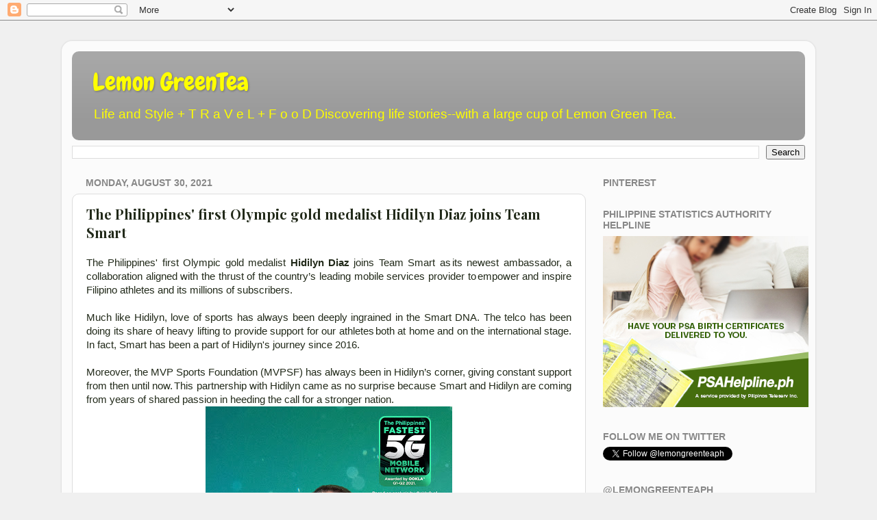

--- FILE ---
content_type: text/html; charset=UTF-8
request_url: https://www.lemongreenteaph.com/2021/08/the-philippines-first-olympic-gold.html
body_size: 30035
content:
<!DOCTYPE html>
<html class='v2' dir='ltr' lang='en' xmlns='http://www.w3.org/1999/xhtml' xmlns:b='http://www.google.com/2005/gml/b' xmlns:data='http://www.google.com/2005/gml/data' xmlns:expr='http://www.google.com/2005/gml/expr'>
<head>
<link href='https://www.blogger.com/static/v1/widgets/335934321-css_bundle_v2.css' rel='stylesheet' type='text/css'/>
<meta content='width=1100' name='viewport'/>
<meta content='text/html; charset=UTF-8' http-equiv='Content-Type'/>
<meta content='blogger' name='generator'/>
<link href='https://www.lemongreenteaph.com/favicon.ico' rel='icon' type='image/x-icon'/>
<link href='https://www.lemongreenteaph.com/2021/08/the-philippines-first-olympic-gold.html' rel='canonical'/>
<link rel="alternate" type="application/atom+xml" title="Lemon GreenTea - Atom" href="https://www.lemongreenteaph.com/feeds/posts/default" />
<link rel="alternate" type="application/rss+xml" title="Lemon GreenTea - RSS" href="https://www.lemongreenteaph.com/feeds/posts/default?alt=rss" />
<link rel="service.post" type="application/atom+xml" title="Lemon GreenTea - Atom" href="https://www.blogger.com/feeds/5232410348216217737/posts/default" />

<link rel="alternate" type="application/atom+xml" title="Lemon GreenTea - Atom" href="https://www.lemongreenteaph.com/feeds/3331433087109517484/comments/default" />
<!--Can't find substitution for tag [blog.ieCssRetrofitLinks]-->
<link href='https://blogger.googleusercontent.com/img/b/R29vZ2xl/AVvXsEhLLPPkaUBcjMfopKzq5Ly_1E7sBsY1MON9i4rMm_z8OGKtQINtrkmkN8lTvJk1DvsItUHt_ScgK2h0qf_WeBC-MjZkoiuuyr8JbBPqFxu6oj-hyon42SUHCqE6WLBqGgtMb8FSH-3J87Uf/w360-h640/HD1.jpg' rel='image_src'/>
<meta content='https://www.lemongreenteaph.com/2021/08/the-philippines-first-olympic-gold.html' property='og:url'/>
<meta content='The Philippines&#39; first Olympic gold medalist Hidilyn Diaz joins Team Smart' property='og:title'/>
<meta content='fashion,blings,skincare,travel,eat out' property='og:description'/>
<meta content='https://blogger.googleusercontent.com/img/b/R29vZ2xl/AVvXsEhLLPPkaUBcjMfopKzq5Ly_1E7sBsY1MON9i4rMm_z8OGKtQINtrkmkN8lTvJk1DvsItUHt_ScgK2h0qf_WeBC-MjZkoiuuyr8JbBPqFxu6oj-hyon42SUHCqE6WLBqGgtMb8FSH-3J87Uf/w1200-h630-p-k-no-nu/HD1.jpg' property='og:image'/>
<title>Lemon GreenTea: The Philippines' first Olympic gold medalist Hidilyn Diaz joins Team Smart</title>
<style type='text/css'>@font-face{font-family:'Chewy';font-style:normal;font-weight:400;font-display:swap;src:url(//fonts.gstatic.com/s/chewy/v18/uK_94ruUb-k-wn52KjI9OPec.woff2)format('woff2');unicode-range:U+0000-00FF,U+0131,U+0152-0153,U+02BB-02BC,U+02C6,U+02DA,U+02DC,U+0304,U+0308,U+0329,U+2000-206F,U+20AC,U+2122,U+2191,U+2193,U+2212,U+2215,U+FEFF,U+FFFD;}@font-face{font-family:'Playfair Display';font-style:normal;font-weight:700;font-display:swap;src:url(//fonts.gstatic.com/s/playfairdisplay/v40/nuFvD-vYSZviVYUb_rj3ij__anPXJzDwcbmjWBN2PKeiunDTbtPK-F2qC0usEw.woff2)format('woff2');unicode-range:U+0301,U+0400-045F,U+0490-0491,U+04B0-04B1,U+2116;}@font-face{font-family:'Playfair Display';font-style:normal;font-weight:700;font-display:swap;src:url(//fonts.gstatic.com/s/playfairdisplay/v40/nuFvD-vYSZviVYUb_rj3ij__anPXJzDwcbmjWBN2PKeiunDYbtPK-F2qC0usEw.woff2)format('woff2');unicode-range:U+0102-0103,U+0110-0111,U+0128-0129,U+0168-0169,U+01A0-01A1,U+01AF-01B0,U+0300-0301,U+0303-0304,U+0308-0309,U+0323,U+0329,U+1EA0-1EF9,U+20AB;}@font-face{font-family:'Playfair Display';font-style:normal;font-weight:700;font-display:swap;src:url(//fonts.gstatic.com/s/playfairdisplay/v40/nuFvD-vYSZviVYUb_rj3ij__anPXJzDwcbmjWBN2PKeiunDZbtPK-F2qC0usEw.woff2)format('woff2');unicode-range:U+0100-02BA,U+02BD-02C5,U+02C7-02CC,U+02CE-02D7,U+02DD-02FF,U+0304,U+0308,U+0329,U+1D00-1DBF,U+1E00-1E9F,U+1EF2-1EFF,U+2020,U+20A0-20AB,U+20AD-20C0,U+2113,U+2C60-2C7F,U+A720-A7FF;}@font-face{font-family:'Playfair Display';font-style:normal;font-weight:700;font-display:swap;src:url(//fonts.gstatic.com/s/playfairdisplay/v40/nuFvD-vYSZviVYUb_rj3ij__anPXJzDwcbmjWBN2PKeiunDXbtPK-F2qC0s.woff2)format('woff2');unicode-range:U+0000-00FF,U+0131,U+0152-0153,U+02BB-02BC,U+02C6,U+02DA,U+02DC,U+0304,U+0308,U+0329,U+2000-206F,U+20AC,U+2122,U+2191,U+2193,U+2212,U+2215,U+FEFF,U+FFFD;}</style>
<style id='page-skin-1' type='text/css'><!--
/*-----------------------------------------------
Blogger Template Style
Name:     Picture Window
Designer: Blogger
URL:      www.blogger.com
----------------------------------------------- */
/* Variable definitions
====================
<Variable name="keycolor" description="Main Color" type="color" default="#1a222a"/>
<Variable name="body.background" description="Body Background" type="background"
color="#f0f0f0" default="#111111 url(//themes.googleusercontent.com/image?id=1OACCYOE0-eoTRTfsBuX1NMN9nz599ufI1Jh0CggPFA_sK80AGkIr8pLtYRpNUKPmwtEa) repeat-x fixed top center"/>
<Group description="Page Text" selector="body">
<Variable name="body.font" description="Font" type="font"
default="normal normal 15px Arial, Tahoma, Helvetica, FreeSans, sans-serif"/>
<Variable name="body.text.color" description="Text Color" type="color" default="#333333"/>
</Group>
<Group description="Backgrounds" selector=".body-fauxcolumns-outer">
<Variable name="body.background.color" description="Outer Background" type="color" default="#296695"/>
<Variable name="header.background.color" description="Header Background" type="color" default="transparent"/>
<Variable name="post.background.color" description="Post Background" type="color" default="#ffffff"/>
</Group>
<Group description="Links" selector=".main-outer">
<Variable name="link.color" description="Link Color" type="color" default="#336699"/>
<Variable name="link.visited.color" description="Visited Color" type="color" default="#6699cc"/>
<Variable name="link.hover.color" description="Hover Color" type="color" default="#33aaff"/>
</Group>
<Group description="Blog Title" selector=".header h1">
<Variable name="header.font" description="Title Font" type="font"
default="normal normal 36px Arial, Tahoma, Helvetica, FreeSans, sans-serif"/>
<Variable name="header.text.color" description="Text Color" type="color" default="#ffffff" />
</Group>
<Group description="Tabs Text" selector=".tabs-inner .widget li a">
<Variable name="tabs.font" description="Font" type="font"
default="normal normal 15px Arial, Tahoma, Helvetica, FreeSans, sans-serif"/>
<Variable name="tabs.text.color" description="Text Color" type="color" default="#ffffff"/>
<Variable name="tabs.selected.text.color" description="Selected Color" type="color" default="#669933"/>
</Group>
<Group description="Tabs Background" selector=".tabs-outer .PageList">
<Variable name="tabs.background.color" description="Background Color" type="color" default="transparent"/>
<Variable name="tabs.selected.background.color" description="Selected Color" type="color" default="transparent"/>
<Variable name="tabs.separator.color" description="Separator Color" type="color" default="transparent"/>
</Group>
<Group description="Post Title" selector="h3.post-title, .comments h4">
<Variable name="post.title.font" description="Title Font" type="font"
default="normal normal 18px Arial, Tahoma, Helvetica, FreeSans, sans-serif"/>
</Group>
<Group description="Date Header" selector=".date-header">
<Variable name="date.header.color" description="Text Color" type="color" default="#222a1a"/>
</Group>
<Group description="Post" selector=".post">
<Variable name="post.footer.text.color" description="Footer Text Color" type="color" default="#999999"/>
<Variable name="post.border.color" description="Border Color" type="color" default="#dddddd"/>
</Group>
<Group description="Gadgets" selector="h2">
<Variable name="widget.title.font" description="Title Font" type="font"
default="bold normal 13px Arial, Tahoma, Helvetica, FreeSans, sans-serif"/>
<Variable name="widget.title.text.color" description="Title Color" type="color" default="#888888"/>
</Group>
<Group description="Footer" selector=".footer-outer">
<Variable name="footer.text.color" description="Text Color" type="color" default="#cccccc"/>
<Variable name="footer.widget.title.text.color" description="Gadget Title Color" type="color" default="#aaaaaa"/>
</Group>
<Group description="Footer Links" selector=".footer-outer">
<Variable name="footer.link.color" description="Link Color" type="color" default="#99ccee"/>
<Variable name="footer.link.visited.color" description="Visited Color" type="color" default="#77aaee"/>
<Variable name="footer.link.hover.color" description="Hover Color" type="color" default="#33aaff"/>
</Group>
<Variable name="content.margin" description="Content Margin Top" type="length" default="20px" min="0" max="100px"/>
<Variable name="content.padding" description="Content Padding" type="length" default="0" min="0" max="100px"/>
<Variable name="content.background" description="Content Background" type="background"
default="transparent none repeat scroll top left"/>
<Variable name="content.border.radius" description="Content Border Radius" type="length" default="0" min="0" max="100px"/>
<Variable name="content.shadow.spread" description="Content Shadow Spread" type="length" default="0" min="0" max="100px"/>
<Variable name="header.padding" description="Header Padding" type="length" default="0" min="0" max="100px"/>
<Variable name="header.background.gradient" description="Header Gradient" type="url"
default="none"/>
<Variable name="header.border.radius" description="Header Border Radius" type="length" default="0" min="0" max="100px"/>
<Variable name="main.border.radius.top" description="Main Border Radius" type="length" default="20px" min="0" max="100px"/>
<Variable name="footer.border.radius.top" description="Footer Border Radius Top" type="length" default="0" min="0" max="100px"/>
<Variable name="footer.border.radius.bottom" description="Footer Border Radius Bottom" type="length" default="20px" min="0" max="100px"/>
<Variable name="region.shadow.spread" description="Main and Footer Shadow Spread" type="length" default="3px" min="0" max="100px"/>
<Variable name="region.shadow.offset" description="Main and Footer Shadow Offset" type="length" default="1px" min="-50px" max="50px"/>
<Variable name="tabs.background.gradient" description="Tab Background Gradient" type="url" default="none"/>
<Variable name="tab.selected.background.gradient" description="Selected Tab Background" type="url"
default="url(https://resources.blogblog.com/blogblog/data/1kt/transparent/white80.png)"/>
<Variable name="tab.background" description="Tab Background" type="background"
default="transparent url(https://resources.blogblog.com/blogblog/data/1kt/transparent/black50.png) repeat scroll top left"/>
<Variable name="tab.border.radius" description="Tab Border Radius" type="length" default="10px" min="0" max="100px"/>
<Variable name="tab.first.border.radius" description="First Tab Border Radius" type="length" default="10px" min="0" max="100px"/>
<Variable name="tabs.border.radius" description="Tabs Border Radius" type="length" default="0" min="0" max="100px"/>
<Variable name="tabs.spacing" description="Tab Spacing" type="length" default=".25em" min="0" max="10em"/>
<Variable name="tabs.margin.bottom" description="Tab Margin Bottom" type="length" default="0" min="0" max="100px"/>
<Variable name="tabs.margin.sides" description="Tab Margin Sides" type="length" default="20px" min="0" max="100px"/>
<Variable name="main.background" description="Main Background" type="background"
default="transparent url(https://resources.blogblog.com/blogblog/data/1kt/transparent/white80.png) repeat scroll top left"/>
<Variable name="main.padding.sides" description="Main Padding Sides" type="length" default="20px" min="0" max="100px"/>
<Variable name="footer.background" description="Footer Background" type="background"
default="transparent url(https://resources.blogblog.com/blogblog/data/1kt/transparent/black50.png) repeat scroll top left"/>
<Variable name="post.margin.sides" description="Post Margin Sides" type="length" default="-20px" min="-50px" max="50px"/>
<Variable name="post.border.radius" description="Post Border Radius" type="length" default="5px" min="0" max="100px"/>
<Variable name="widget.title.text.transform" description="Widget Title Text Transform" type="string" default="uppercase"/>
<Variable name="mobile.background.overlay" description="Mobile Background Overlay" type="string"
default="transparent none repeat scroll top left"/>
<Variable name="startSide" description="Side where text starts in blog language" type="automatic" default="left"/>
<Variable name="endSide" description="Side where text ends in blog language" type="automatic" default="right"/>
*/
/* Content
----------------------------------------------- */
body {
font: normal normal 16px Verdana, Geneva, sans-serif;
color: #222a1a;
background: #f0f0f0 none no-repeat scroll center center;
}
html body .region-inner {
min-width: 0;
max-width: 100%;
width: auto;
}
.content-outer {
font-size: 90%;
}
a:link {
text-decoration:none;
color: #669933;
}
a:visited {
text-decoration:none;
color: #99cc66;
}
a:hover {
text-decoration:underline;
color: #a9ff32;
}
.content-outer {
background: transparent url(https://resources.blogblog.com/blogblog/data/1kt/transparent/white80.png) repeat scroll top left;
-moz-border-radius: 15px;
-webkit-border-radius: 15px;
-goog-ms-border-radius: 15px;
border-radius: 15px;
-moz-box-shadow: 0 0 3px rgba(0, 0, 0, .15);
-webkit-box-shadow: 0 0 3px rgba(0, 0, 0, .15);
-goog-ms-box-shadow: 0 0 3px rgba(0, 0, 0, .15);
box-shadow: 0 0 3px rgba(0, 0, 0, .15);
margin: 30px auto;
}
.content-inner {
padding: 15px;
}
/* Header
----------------------------------------------- */
.header-outer {
background: #999999 url(https://resources.blogblog.com/blogblog/data/1kt/transparent/header_gradient_shade.png) repeat-x scroll top left;
_background-image: none;
color: #ffff00;
-moz-border-radius: 10px;
-webkit-border-radius: 10px;
-goog-ms-border-radius: 10px;
border-radius: 10px;
}
.Header img, .Header #header-inner {
-moz-border-radius: 10px;
-webkit-border-radius: 10px;
-goog-ms-border-radius: 10px;
border-radius: 10px;
}
.header-inner .Header .titlewrapper,
.header-inner .Header .descriptionwrapper {
padding-left: 30px;
padding-right: 30px;
}
.Header h1 {
font: normal normal 36px Chewy;
text-shadow: 1px 1px 3px rgba(0, 0, 0, 0.3);
}
.Header h1 a {
color: #ffff00;
}
.Header .description {
font-size: 130%;
}
/* Tabs
----------------------------------------------- */
.tabs-inner {
margin: .5em 0 0;
padding: 0;
}
.tabs-inner .section {
margin: 0;
}
.tabs-inner .widget ul {
padding: 0;
background: rgba(0, 0, 0, 0) url(https://resources.blogblog.com/blogblog/data/1kt/transparent/tabs_gradient_shade.png) repeat scroll bottom;
-moz-border-radius: 10px;
-webkit-border-radius: 10px;
-goog-ms-border-radius: 10px;
border-radius: 10px;
}
.tabs-inner .widget li {
border: none;
}
.tabs-inner .widget li a {
display: inline-block;
padding: .5em 1em;
margin-right: 0;
color: #ffffff;
font: normal normal 16px Arial, Tahoma, Helvetica, FreeSans, sans-serif;
-moz-border-radius: 0 0 0 0;
-webkit-border-top-left-radius: 0;
-webkit-border-top-right-radius: 0;
-goog-ms-border-radius: 0 0 0 0;
border-radius: 0 0 0 0;
background: transparent none no-repeat scroll top left;
border-right: 1px solid rgba(0, 0, 0, 0);
}
.tabs-inner .widget li:first-child a {
padding-left: 1.25em;
-moz-border-radius-topleft: 10px;
-moz-border-radius-bottomleft: 10px;
-webkit-border-top-left-radius: 10px;
-webkit-border-bottom-left-radius: 10px;
-goog-ms-border-top-left-radius: 10px;
-goog-ms-border-bottom-left-radius: 10px;
border-top-left-radius: 10px;
border-bottom-left-radius: 10px;
}
.tabs-inner .widget li.selected a,
.tabs-inner .widget li a:hover {
position: relative;
z-index: 1;
background: rgba(0, 0, 0, 0) url(https://resources.blogblog.com/blogblog/data/1kt/transparent/tabs_gradient_shade.png) repeat scroll bottom;
color: #000000;
-moz-box-shadow: 0 0 0 rgba(0, 0, 0, .15);
-webkit-box-shadow: 0 0 0 rgba(0, 0, 0, .15);
-goog-ms-box-shadow: 0 0 0 rgba(0, 0, 0, .15);
box-shadow: 0 0 0 rgba(0, 0, 0, .15);
}
/* Headings
----------------------------------------------- */
h2 {
font: normal bold 100% Verdana, Geneva, sans-serif;
text-transform: uppercase;
color: #888888;
margin: .5em 0;
}
/* Main
----------------------------------------------- */
.main-outer {
background: transparent none repeat scroll top center;
-moz-border-radius: 0 0 0 0;
-webkit-border-top-left-radius: 0;
-webkit-border-top-right-radius: 0;
-webkit-border-bottom-left-radius: 0;
-webkit-border-bottom-right-radius: 0;
-goog-ms-border-radius: 0 0 0 0;
border-radius: 0 0 0 0;
-moz-box-shadow: 0 0 0 rgba(0, 0, 0, .15);
-webkit-box-shadow: 0 0 0 rgba(0, 0, 0, .15);
-goog-ms-box-shadow: 0 0 0 rgba(0, 0, 0, .15);
box-shadow: 0 0 0 rgba(0, 0, 0, .15);
}
.main-inner {
padding: 15px 5px 20px;
}
.main-inner .column-center-inner {
padding: 0 0;
}
.main-inner .column-left-inner {
padding-left: 0;
}
.main-inner .column-right-inner {
padding-right: 0;
}
/* Posts
----------------------------------------------- */
h3.post-title {
margin: 0;
font: normal bold 20px Playfair Display;
}
.comments h4 {
margin: 1em 0 0;
font: normal bold 20px Playfair Display;
}
.date-header span {
color: #888888;
}
.post-outer {
background-color: #ffffff;
border: solid 1px #dddddd;
-moz-border-radius: 10px;
-webkit-border-radius: 10px;
border-radius: 10px;
-goog-ms-border-radius: 10px;
padding: 15px 20px;
margin: 0 -20px 20px;
}
.post-body {
line-height: 1.4;
font-size: 110%;
position: relative;
}
.post-header {
margin: 0 0 1.5em;
color: #221a2a;
line-height: 1.6;
}
.post-footer {
margin: .5em 0 0;
color: #221a2a;
line-height: 1.6;
}
#blog-pager {
font-size: 140%
}
#comments .comment-author {
padding-top: 1.5em;
border-top: dashed 1px #ccc;
border-top: dashed 1px rgba(128, 128, 128, .5);
background-position: 0 1.5em;
}
#comments .comment-author:first-child {
padding-top: 0;
border-top: none;
}
.avatar-image-container {
margin: .2em 0 0;
}
/* Comments
----------------------------------------------- */
.comments .comments-content .icon.blog-author {
background-repeat: no-repeat;
background-image: url([data-uri]);
}
.comments .comments-content .loadmore a {
border-top: 1px solid #a9ff32;
border-bottom: 1px solid #a9ff32;
}
.comments .continue {
border-top: 2px solid #a9ff32;
}
/* Widgets
----------------------------------------------- */
.widget ul, .widget #ArchiveList ul.flat {
padding: 0;
list-style: none;
}
.widget ul li, .widget #ArchiveList ul.flat li {
border-top: dashed 1px #ccc;
border-top: dashed 1px rgba(128, 128, 128, .5);
}
.widget ul li:first-child, .widget #ArchiveList ul.flat li:first-child {
border-top: none;
}
.widget .post-body ul {
list-style: disc;
}
.widget .post-body ul li {
border: none;
}
/* Footer
----------------------------------------------- */
.footer-outer {
color:#cccccc;
background: transparent url(https://resources.blogblog.com/blogblog/data/1kt/transparent/black50.png) repeat scroll top left;
-moz-border-radius: 10px 10px 10px 10px;
-webkit-border-top-left-radius: 10px;
-webkit-border-top-right-radius: 10px;
-webkit-border-bottom-left-radius: 10px;
-webkit-border-bottom-right-radius: 10px;
-goog-ms-border-radius: 10px 10px 10px 10px;
border-radius: 10px 10px 10px 10px;
-moz-box-shadow: 0 0 0 rgba(0, 0, 0, .15);
-webkit-box-shadow: 0 0 0 rgba(0, 0, 0, .15);
-goog-ms-box-shadow: 0 0 0 rgba(0, 0, 0, .15);
box-shadow: 0 0 0 rgba(0, 0, 0, .15);
}
.footer-inner {
padding: 10px 5px 20px;
}
.footer-outer a {
color: #ccee98;
}
.footer-outer a:visited {
color: #aaee77;
}
.footer-outer a:hover {
color: #a9ff32;
}
.footer-outer .widget h2 {
color: #aaaaaa;
}
/* Mobile
----------------------------------------------- */
html body.mobile {
height: auto;
}
html body.mobile {
min-height: 480px;
background-size: 100% auto;
}
.mobile .body-fauxcolumn-outer {
background: transparent none repeat scroll top left;
}
html .mobile .mobile-date-outer, html .mobile .blog-pager {
border-bottom: none;
background: transparent none repeat scroll top center;
margin-bottom: 10px;
}
.mobile .date-outer {
background: transparent none repeat scroll top center;
}
.mobile .header-outer, .mobile .main-outer,
.mobile .post-outer, .mobile .footer-outer {
-moz-border-radius: 0;
-webkit-border-radius: 0;
-goog-ms-border-radius: 0;
border-radius: 0;
}
.mobile .content-outer,
.mobile .main-outer,
.mobile .post-outer {
background: inherit;
border: none;
}
.mobile .content-outer {
font-size: 100%;
}
.mobile-link-button {
background-color: #669933;
}
.mobile-link-button a:link, .mobile-link-button a:visited {
color: #ffffff;
}
.mobile-index-contents {
color: #222a1a;
}
.mobile .tabs-inner .PageList .widget-content {
background: rgba(0, 0, 0, 0) url(https://resources.blogblog.com/blogblog/data/1kt/transparent/tabs_gradient_shade.png) repeat scroll bottom;
color: #000000;
}
.mobile .tabs-inner .PageList .widget-content .pagelist-arrow {
border-left: 1px solid rgba(0, 0, 0, 0);
}

--></style>
<style id='template-skin-1' type='text/css'><!--
body {
min-width: 1100px;
}
.content-outer, .content-fauxcolumn-outer, .region-inner {
min-width: 1100px;
max-width: 1100px;
_width: 1100px;
}
.main-inner .columns {
padding-left: 0;
padding-right: 320px;
}
.main-inner .fauxcolumn-center-outer {
left: 0;
right: 320px;
/* IE6 does not respect left and right together */
_width: expression(this.parentNode.offsetWidth -
parseInt("0") -
parseInt("320px") + 'px');
}
.main-inner .fauxcolumn-left-outer {
width: 0;
}
.main-inner .fauxcolumn-right-outer {
width: 320px;
}
.main-inner .column-left-outer {
width: 0;
right: 100%;
margin-left: -0;
}
.main-inner .column-right-outer {
width: 320px;
margin-right: -320px;
}
#layout {
min-width: 0;
}
#layout .content-outer {
min-width: 0;
width: 800px;
}
#layout .region-inner {
min-width: 0;
width: auto;
}
body#layout div.add_widget {
padding: 8px;
}
body#layout div.add_widget a {
margin-left: 32px;
}
--></style>
<link href='https://www.blogger.com/dyn-css/authorization.css?targetBlogID=5232410348216217737&amp;zx=19a08cb5-ae61-4061-818a-10929719159b' media='none' onload='if(media!=&#39;all&#39;)media=&#39;all&#39;' rel='stylesheet'/><noscript><link href='https://www.blogger.com/dyn-css/authorization.css?targetBlogID=5232410348216217737&amp;zx=19a08cb5-ae61-4061-818a-10929719159b' rel='stylesheet'/></noscript>
<meta name='google-adsense-platform-account' content='ca-host-pub-1556223355139109'/>
<meta name='google-adsense-platform-domain' content='blogspot.com'/>

<!-- data-ad-client=ca-pub-1655648059649917 -->

</head>
<body class='loading'>
<div class='navbar section' id='navbar' name='Navbar'><div class='widget Navbar' data-version='1' id='Navbar1'><script type="text/javascript">
    function setAttributeOnload(object, attribute, val) {
      if(window.addEventListener) {
        window.addEventListener('load',
          function(){ object[attribute] = val; }, false);
      } else {
        window.attachEvent('onload', function(){ object[attribute] = val; });
      }
    }
  </script>
<div id="navbar-iframe-container"></div>
<script type="text/javascript" src="https://apis.google.com/js/platform.js"></script>
<script type="text/javascript">
      gapi.load("gapi.iframes:gapi.iframes.style.bubble", function() {
        if (gapi.iframes && gapi.iframes.getContext) {
          gapi.iframes.getContext().openChild({
              url: 'https://www.blogger.com/navbar/5232410348216217737?po\x3d3331433087109517484\x26origin\x3dhttps://www.lemongreenteaph.com',
              where: document.getElementById("navbar-iframe-container"),
              id: "navbar-iframe"
          });
        }
      });
    </script><script type="text/javascript">
(function() {
var script = document.createElement('script');
script.type = 'text/javascript';
script.src = '//pagead2.googlesyndication.com/pagead/js/google_top_exp.js';
var head = document.getElementsByTagName('head')[0];
if (head) {
head.appendChild(script);
}})();
</script>
</div></div>
<div class='body-fauxcolumns'>
<div class='fauxcolumn-outer body-fauxcolumn-outer'>
<div class='cap-top'>
<div class='cap-left'></div>
<div class='cap-right'></div>
</div>
<div class='fauxborder-left'>
<div class='fauxborder-right'></div>
<div class='fauxcolumn-inner'>
</div>
</div>
<div class='cap-bottom'>
<div class='cap-left'></div>
<div class='cap-right'></div>
</div>
</div>
</div>
<div class='content'>
<div class='content-fauxcolumns'>
<div class='fauxcolumn-outer content-fauxcolumn-outer'>
<div class='cap-top'>
<div class='cap-left'></div>
<div class='cap-right'></div>
</div>
<div class='fauxborder-left'>
<div class='fauxborder-right'></div>
<div class='fauxcolumn-inner'>
</div>
</div>
<div class='cap-bottom'>
<div class='cap-left'></div>
<div class='cap-right'></div>
</div>
</div>
</div>
<div class='content-outer'>
<div class='content-cap-top cap-top'>
<div class='cap-left'></div>
<div class='cap-right'></div>
</div>
<div class='fauxborder-left content-fauxborder-left'>
<div class='fauxborder-right content-fauxborder-right'></div>
<div class='content-inner'>
<header>
<div class='header-outer'>
<div class='header-cap-top cap-top'>
<div class='cap-left'></div>
<div class='cap-right'></div>
</div>
<div class='fauxborder-left header-fauxborder-left'>
<div class='fauxborder-right header-fauxborder-right'></div>
<div class='region-inner header-inner'>
<div class='header section' id='header' name='Header'><div class='widget Header' data-version='1' id='Header1'>
<div id='header-inner'>
<div class='titlewrapper'>
<h1 class='title'>
<a href='https://www.lemongreenteaph.com/'>
Lemon GreenTea
</a>
</h1>
</div>
<div class='descriptionwrapper'>
<p class='description'><span>Life and Style + T R a V e L +   F o o D
Discovering life stories--with a large cup of Lemon Green Tea.</span></p>
</div>
</div>
</div></div>
</div>
</div>
<div class='header-cap-bottom cap-bottom'>
<div class='cap-left'></div>
<div class='cap-right'></div>
</div>
</div>
</header>
<div class='tabs-outer'>
<div class='tabs-cap-top cap-top'>
<div class='cap-left'></div>
<div class='cap-right'></div>
</div>
<div class='fauxborder-left tabs-fauxborder-left'>
<div class='fauxborder-right tabs-fauxborder-right'></div>
<div class='region-inner tabs-inner'>
<div class='tabs section' id='crosscol' name='Cross-Column'><div class='widget BlogSearch' data-version='1' id='BlogSearch1'>
<h2 class='title'>Search This Blog</h2>
<div class='widget-content'>
<div id='BlogSearch1_form'>
<form action='https://www.lemongreenteaph.com/search' class='gsc-search-box' target='_top'>
<table cellpadding='0' cellspacing='0' class='gsc-search-box'>
<tbody>
<tr>
<td class='gsc-input'>
<input autocomplete='off' class='gsc-input' name='q' size='10' title='search' type='text' value=''/>
</td>
<td class='gsc-search-button'>
<input class='gsc-search-button' title='search' type='submit' value='Search'/>
</td>
</tr>
</tbody>
</table>
</form>
</div>
</div>
<div class='clear'></div>
</div></div>
<div class='tabs no-items section' id='crosscol-overflow' name='Cross-Column 2'></div>
</div>
</div>
<div class='tabs-cap-bottom cap-bottom'>
<div class='cap-left'></div>
<div class='cap-right'></div>
</div>
</div>
<div class='main-outer'>
<div class='main-cap-top cap-top'>
<div class='cap-left'></div>
<div class='cap-right'></div>
</div>
<div class='fauxborder-left main-fauxborder-left'>
<div class='fauxborder-right main-fauxborder-right'></div>
<div class='region-inner main-inner'>
<div class='columns fauxcolumns'>
<div class='fauxcolumn-outer fauxcolumn-center-outer'>
<div class='cap-top'>
<div class='cap-left'></div>
<div class='cap-right'></div>
</div>
<div class='fauxborder-left'>
<div class='fauxborder-right'></div>
<div class='fauxcolumn-inner'>
</div>
</div>
<div class='cap-bottom'>
<div class='cap-left'></div>
<div class='cap-right'></div>
</div>
</div>
<div class='fauxcolumn-outer fauxcolumn-left-outer'>
<div class='cap-top'>
<div class='cap-left'></div>
<div class='cap-right'></div>
</div>
<div class='fauxborder-left'>
<div class='fauxborder-right'></div>
<div class='fauxcolumn-inner'>
</div>
</div>
<div class='cap-bottom'>
<div class='cap-left'></div>
<div class='cap-right'></div>
</div>
</div>
<div class='fauxcolumn-outer fauxcolumn-right-outer'>
<div class='cap-top'>
<div class='cap-left'></div>
<div class='cap-right'></div>
</div>
<div class='fauxborder-left'>
<div class='fauxborder-right'></div>
<div class='fauxcolumn-inner'>
</div>
</div>
<div class='cap-bottom'>
<div class='cap-left'></div>
<div class='cap-right'></div>
</div>
</div>
<!-- corrects IE6 width calculation -->
<div class='columns-inner'>
<div class='column-center-outer'>
<div class='column-center-inner'>
<div class='main section' id='main' name='Main'><div class='widget Blog' data-version='1' id='Blog1'>
<div class='blog-posts hfeed'>

          <div class="date-outer">
        
<h2 class='date-header'><span>Monday, August 30, 2021</span></h2>

          <div class="date-posts">
        
<div class='post-outer'>
<div class='post hentry uncustomized-post-template' itemprop='blogPost' itemscope='itemscope' itemtype='http://schema.org/BlogPosting'>
<meta content='https://blogger.googleusercontent.com/img/b/R29vZ2xl/AVvXsEhLLPPkaUBcjMfopKzq5Ly_1E7sBsY1MON9i4rMm_z8OGKtQINtrkmkN8lTvJk1DvsItUHt_ScgK2h0qf_WeBC-MjZkoiuuyr8JbBPqFxu6oj-hyon42SUHCqE6WLBqGgtMb8FSH-3J87Uf/w360-h640/HD1.jpg' itemprop='image_url'/>
<meta content='5232410348216217737' itemprop='blogId'/>
<meta content='3331433087109517484' itemprop='postId'/>
<a name='3331433087109517484'></a>
<h3 class='post-title entry-title' itemprop='name'>
The Philippines' first Olympic gold medalist Hidilyn Diaz joins Team Smart
</h3>
<div class='post-header'>
<div class='post-header-line-1'></div>
</div>
<div class='post-body entry-content' id='post-body-3331433087109517484' itemprop='description articleBody'>
<div class='facebook-share'>
<a name='fb_share' rel='nofollow' share_url='https://www.lemongreenteaph.com/2021/08/the-philippines-first-olympic-gold.html' type='box_count'></a>
<script src="//static.ak.fbcdn.net/connect.php/js/FB.Share" type="text/javascript"></script>
</div>
<p class="MsoNoSpacing" style="font-family: Calibri, sans-serif; font-size: 11pt; margin: 0cm 0cm 0.0001pt; text-align: justify;"><span lang="EN-US" style="border: 1pt none windowtext; padding: 0cm;">The Philippines' first Olympic gold medalist&nbsp;<b>Hidilyn&nbsp;Diaz</b> joins Team Smart as&#8239;its newest ambassador, a collaboration aligned with the thrust of the country&#8217;s leading mobile services provider to&#8239;empower and inspire Filipino athletes and its millions of subscribers.&#8239;&#8239;&nbsp;&nbsp;&nbsp;<o:p></o:p></span></p><p class="MsoNoSpacing" style="font-family: Calibri, sans-serif; font-size: 11pt; margin: 0cm 0cm 0.0001pt; text-align: justify;"><span lang="EN-US" style="border: 1pt none windowtext; padding: 0cm;">&nbsp;&#8239;&nbsp;&nbsp;&nbsp;&nbsp;<o:p></o:p></span></p><p class="MsoNoSpacing" style="font-family: Calibri, sans-serif; font-size: 11pt; margin: 0cm 0cm 0.0001pt; text-align: justify;"><span lang="EN-US" style="border: 1pt none windowtext; padding: 0cm;">Much like&nbsp;Hidilyn, love of sports has always been deeply ingrained in the Smart DNA. The telco has been doing its share of heavy lifting to provide support for our athletes&#8239;both at home and on the international stage. In fact, Smart has been a part of&nbsp;Hidilyn's&nbsp;journey since 2016.&#8239;&nbsp;</span><span lang="EN-US"><o:p></o:p></span></p><p class="MsoNoSpacing" style="font-family: Calibri, sans-serif; font-size: 11pt; margin: 0cm 0cm 0.0001pt; text-align: justify;"><span lang="EN-US" style="border: 1pt none windowtext; padding: 0cm;">&nbsp;</span></p><p class="MsoNoSpacing" style="font-family: Calibri, sans-serif; font-size: 11pt; margin: 0cm 0cm 0.0001pt; text-align: justify;"><span lang="EN-US" style="border: 1pt none windowtext; padding: 0cm;">Moreover, the MVP Sports Foundation (MVPSF) has always been in Hidilyn&#8217;s corner, giving constant support from then until now.&#8239;This partnership with&nbsp;Hidilyn&nbsp;came as no surprise because&nbsp;Smart and Hidilyn are coming from years of shared passion in heeding the call for a stronger nation. &nbsp; &nbsp;</span></p><p class="MsoNoSpacing" style="font-family: Calibri, sans-serif; font-size: 11pt; margin: 0cm 0cm 0.0001pt; text-align: justify;"><span lang="EN-US" style="border: 1pt none windowtext; padding: 0cm;"></span></p><div class="separator" style="clear: both; text-align: center;"><a href="https://blogger.googleusercontent.com/img/b/R29vZ2xl/AVvXsEhLLPPkaUBcjMfopKzq5Ly_1E7sBsY1MON9i4rMm_z8OGKtQINtrkmkN8lTvJk1DvsItUHt_ScgK2h0qf_WeBC-MjZkoiuuyr8JbBPqFxu6oj-hyon42SUHCqE6WLBqGgtMb8FSH-3J87Uf/s1536/HD1.jpg" imageanchor="1" style="margin-left: 1em; margin-right: 1em;"><img border="0" data-original-height="1536" data-original-width="864" height="640" src="https://blogger.googleusercontent.com/img/b/R29vZ2xl/AVvXsEhLLPPkaUBcjMfopKzq5Ly_1E7sBsY1MON9i4rMm_z8OGKtQINtrkmkN8lTvJk1DvsItUHt_ScgK2h0qf_WeBC-MjZkoiuuyr8JbBPqFxu6oj-hyon42SUHCqE6WLBqGgtMb8FSH-3J87Uf/w360-h640/HD1.jpg" width="360" /></a></div><br /><p></p><p class="MsoNoSpacing" style="font-family: Calibri, sans-serif; font-size: 11pt; margin: 0cm 0cm 0.0001pt; text-align: justify;"><span lang="EN-US" style="border: 1pt none windowtext; padding: 0cm;">&nbsp;<b>Uplifting the nation in her winning moment&#8239; &nbsp; &nbsp;</b></span></p><p class="MsoNoSpacing" style="font-family: Calibri, sans-serif; font-size: 11pt; margin: 0cm 0cm 0.0001pt; text-align: justify;"><span lang="EN-US" style="border: 1pt none windowtext; padding: 0cm;">&#8220;Hidilyn&nbsp;has given us something priceless amidst the challenges we all face. In her winning moment, she uplifted all of us and reminded the whole nation&#8239;what triumph feels like,&#8221; said Jane J.&nbsp;Basas, SVP and Head of Consumer Wireless Business at Smart.&#8239;&#8239;&nbsp;&nbsp;&nbsp;&nbsp;</span><span lang="EN-US"><o:p></o:p></span></p><p class="MsoNoSpacing" style="font-family: Calibri, sans-serif; font-size: 11pt; margin: 0cm 0cm 0.0001pt; text-align: justify;"><span lang="EN-US" style="border: 1pt none windowtext; padding: 0cm;">&#8239;&nbsp;&nbsp;&nbsp;&nbsp;</span><span lang="EN-US"><o:p></o:p></span></p><p class="MsoNoSpacing" style="font-family: Calibri, sans-serif; font-size: 11pt; margin: 0cm 0cm 0.0001pt; text-align: justify;"><span lang="EN-US" style="border: 1pt none windowtext; padding: 0cm;">&#8220;Hidilyn&#8217;s&nbsp;historic success is every Filipino&#8217;s success story. She is committed more than ever to keep on inspiring Filipinos, and we want to work with her in telling new stories of hope, inspiration, and excellence. We look forward to a fruitful partnership with another world-class Filipino athlete in&nbsp;Hidilyn,&#8221; she added.&#8239;&#8239;&#8239;&nbsp;&nbsp;&nbsp;&nbsp;</span><span lang="EN-US"><o:p></o:p></span></p><p class="MsoNoSpacing" style="font-family: Calibri, sans-serif; font-size: 11pt; margin: 0cm 0cm 0.0001pt; text-align: justify;"><span lang="EN-US" style="border: 1pt none windowtext; padding: 0cm;">&#8239;</span></p><p class="MsoNoSpacing" style="font-family: Calibri, sans-serif; font-size: 11pt; margin: 0cm 0cm 0.0001pt; text-align: justify;"><span lang="EN-US" style="border: 1pt none windowtext; padding: 0cm;"></span></p><div class="separator" style="clear: both; text-align: center;"><a href="https://blogger.googleusercontent.com/img/b/R29vZ2xl/AVvXsEg37Ix5eCFisM0oTCDzNbPLHmax6B1tRm4HYfFX269y4IXv8eWXNzYbP1MA4bQALiaNCgWiyZFTsQzNVmcEoLLaWURJtl-ODYWkRpHl_vVD8s3Cmbo3jzzNphfQCBvyRQoOCblGZxI0-9iH/s864/HD2.jpg" imageanchor="1" style="margin-left: 1em; margin-right: 1em;"><img border="0" data-original-height="451" data-original-width="864" height="334" src="https://blogger.googleusercontent.com/img/b/R29vZ2xl/AVvXsEg37Ix5eCFisM0oTCDzNbPLHmax6B1tRm4HYfFX269y4IXv8eWXNzYbP1MA4bQALiaNCgWiyZFTsQzNVmcEoLLaWURJtl-ODYWkRpHl_vVD8s3Cmbo3jzzNphfQCBvyRQoOCblGZxI0-9iH/w640-h334/HD2.jpg" width="640" /></a></div>Hidilyn&nbsp;is joining Smart's value brand TNT to be the&nbsp;latest&nbsp;Katropa championing&nbsp;Filipino values among the youth &#8212;<i>simple at&nbsp;totoo</i>,&nbsp;<i>mapangarap,&nbsp;madiskarte,&nbsp;positibo</i>, and&nbsp;<i>makatropa</i>. TNT aims to support local talents and help give them the platform to showcase their talent to the world, and the brand is also proud to have&nbsp;Hidilyn&nbsp;be a part of their family to spread positivity and inspire the Filipino youth in chasing and achieving their dreams.&#8239;&#8239;&nbsp;&nbsp;&nbsp;&nbsp;<span lang="EN-US"><o:p></o:p></span><p></p><p class="MsoNoSpacing" style="font-family: Calibri, sans-serif; font-size: 11pt; margin: 0cm 0cm 0.0001pt; text-align: justify;"><span lang="EN-US" style="border: 1pt none windowtext; padding: 0cm;">&#8239;&nbsp;&nbsp;&nbsp;&nbsp;</span><span lang="EN-US"><o:p></o:p></span></p><p class="MsoNoSpacing" style="font-family: Calibri, sans-serif; font-size: 11pt; margin: 0cm 0cm 0.0001pt; text-align: justify;"><i><span lang="EN-US" style="border: 1pt none windowtext; padding: 0cm;">&#8220;Andito&nbsp;ako&nbsp;lumalaban&nbsp;para&nbsp;sa&nbsp;Pilipinas,&#8221;</span></i><span lang="EN-US" style="border: 1pt none windowtext; padding: 0cm;">&nbsp;said&nbsp;Hidilyn. &#8220;I don&#8217;t want to give up for myself and for you because young athletes deserve a role model who doesn&#8217;t give up on her dreams. This is one of the reasons why I decided to partner with Smart and TNT, so we may continue to inspire others. Smart is also like home to me. It&#8217;s a brand that has always been there for me from way back.&#8221;&#8239;&#8239;&#8239;&nbsp;&nbsp;&nbsp;&nbsp;</span><span lang="EN-US"><o:p></o:p></span></p><p class="MsoNoSpacing" style="font-family: Calibri, sans-serif; font-size: 11pt; margin: 0cm 0cm 0.0001pt; text-align: justify;"><span lang="EN-US" style="border: 1pt none windowtext; padding: 0cm;">&nbsp;&nbsp;&nbsp;</span><span lang="EN-US"><o:p></o:p></span></p><p class="MsoNoSpacing" style="font-family: Calibri, sans-serif; font-size: 11pt; margin: 0cm 0cm 0.0001pt; text-align: justify;"><span lang="EN-US" style="border: 1pt none windowtext; padding: 0cm;">&#8220;At TNT, we&#8217;ve seen how Hidilyn displayed resilience in the face of challenges and how she overcame these and achieved her dreams. She is indeed a role model that the Kabataang Pinoys can truly identify with and take inspiration from and we look forward to her being our newest KaTropa&#8221; said Miriam Z. Choa, Smart FVP and Head of Prepaid Business.&nbsp;&nbsp;</span><span lang="EN-US"><o:p></o:p></span></p><p class="MsoNoSpacing" style="font-family: Calibri, sans-serif; font-size: 11pt; margin: 0cm 0cm 0.0001pt; text-align: justify;"><span lang="EN-US" style="border: 1pt none windowtext; padding: 0cm;">&nbsp;&nbsp;&nbsp;</span><span lang="EN-US"><o:p></o:p></span></p><p align="center" class="MsoNoSpacing" style="font-family: Calibri, sans-serif; font-size: 11pt; margin: 0cm 0cm 0.0001pt; text-align: center;"><span lang="EN-US" style="border: 1pt none windowtext; padding: 0cm;">LINK TO HIDILYN&#8217;S VIDEO -&nbsp;</span><span lang="EN-US"><a href="https://fb.watch/7EgfYY_uk0/" style="color: #954f72;">https://fb.watch/7EgfYY_uk0/</a></span><span lang="EN-US"><o:p></o:p></span></p><p class="MsoNoSpacing" style="font-family: Calibri, sans-serif; font-size: 11pt; margin: 0cm 0cm 0.0001pt; text-align: justify;"><span lang="EN-US" style="border: 1pt none windowtext; padding: 0cm;">&#8239;&nbsp;&nbsp;&nbsp;&nbsp;</span><span lang="EN-US"><o:p></o:p></span></p><p class="MsoNoSpacing" style="font-family: Calibri, sans-serif; font-size: 11pt; margin: 0cm 0cm 0.0001pt; text-align: justify;"><b><span lang="EN-US" style="border: 1pt none windowtext; padding: 0cm;">Fastest 5G network in the Philippines&#8239;&nbsp;&nbsp;&nbsp;&nbsp;</span></b><b><span lang="EN-US"><o:p></o:p></span></b></p><p class="MsoNoSpacing" style="font-family: Calibri, sans-serif; font-size: 11pt; margin: 0cm 0cm 0.0001pt; text-align: justify;"><span lang="EN-US" style="border: 1pt none windowtext; padding: 0cm;">&#8239;&nbsp;&nbsp;&nbsp;&nbsp;</span><span lang="EN-US"><o:p></o:p></span></p><p class="MsoNoSpacing" style="font-family: Calibri, sans-serif; font-size: 11pt; margin: 0cm 0cm 0.0001pt; text-align: justify;"><span lang="EN-US" style="border: 1pt none windowtext; padding: 0cm;">Like&nbsp;Hidilyn, Smart also continues to raise the bar when it comes to bringing Filipinos closer to their passions powered by the Philippines' fastest 5G network.&#8239;&nbsp;&nbsp;&nbsp;&nbsp;</span><span lang="EN-US"><o:p></o:p></span></p><p class="MsoNoSpacing" style="font-family: Calibri, sans-serif; font-size: 11pt; margin: 0cm 0cm 0.0001pt; text-align: justify;"><span lang="EN-US" style="border: 1pt none windowtext; padding: 0cm;">&#8239;&nbsp;&nbsp;&nbsp;&nbsp;</span><span lang="EN-US"><o:p></o:p></span></p><p class="MsoNoSpacing" style="font-family: Calibri, sans-serif; font-size: 11pt; margin: 0cm 0cm 0.0001pt; text-align: justify;"><span lang="EN-US" style="border: 1pt none windowtext; padding: 0cm;">Ookla&#174;, the global leader in internet testing and analysis, recently cited Smart as&#8239;the country's fastest 5G mobile&nbsp;network for the first half of 2021.&#8239;Smart notched the top place in the country with a Speed&nbsp;Score<sup>TM</sup>of&nbsp;204.81, posting median download and upload speeds of 220.66 Mbps and 20.61 Mbps, respectively based on 237,142 user-initiated 5G tests taken with&nbsp;Speedtest&nbsp;in the Philippines.&#8239;&nbsp;&nbsp;&nbsp;&nbsp;</span><span lang="EN-US"><o:p></o:p></span></p><p class="MsoNoSpacing" style="font-family: Calibri, sans-serif; font-size: 11pt; margin: 0cm 0cm 0.0001pt; text-align: justify;"><span lang="EN-US" style="border: 1pt none windowtext; padding: 0cm;">&#8239;&nbsp;&nbsp;&nbsp;&nbsp;</span><span lang="EN-US"><o:p></o:p></span></p><p class="MsoNoSpacing" style="font-family: Calibri, sans-serif; font-size: 11pt; margin: 0cm 0cm 0.0001pt; text-align: justify;"><span lang="EN-US" style="border: 1pt none windowtext; padding: 0cm;">Smart has also reasserted its dominance as the Philippines' fastest mobile network for the fourth year in a row, based on analysis by&nbsp;Ookla&nbsp;of tests taken with&nbsp;Speedtest&#174; covering the first half of 2021. &#8239;&#8239;&nbsp;&nbsp;&nbsp;&nbsp;</span><span lang="EN-US"><o:p></o:p></span></p><p class="MsoNoSpacing" style="font-family: Calibri, sans-serif; font-size: 11pt; margin: 0cm 0cm 0.0001pt; text-align: justify;"><span lang="EN-US" style="border: 1pt none windowtext; padding: 0cm;">&#8239;&nbsp;&nbsp;&nbsp;&nbsp;</span><span lang="EN-US"><o:p></o:p></span></p><p class="MsoNoSpacing" style="font-family: Calibri, sans-serif; font-size: 11pt; margin: 0cm 0cm 0.0001pt; text-align: justify;"><span lang="EN-US" style="border: 1pt none windowtext; padding: 0cm;">On the other hand, Smart scored a rare sweep in the April 2021 Philippines Mobile Network Experience Awards by independent analytics firm&nbsp;Opensignal, beating the competition across all metrics in three essential aspects of service, including Coverage (4G Coverage Experience, 4G Availability), Speed (Download and Upload Speed) and Experience (Games, Video and Voice App).&#8239;&#8239;&nbsp;&nbsp;&nbsp;&nbsp;</span><span lang="EN-US"><o:p></o:p></span></p><p class="MsoNoSpacing" style="font-family: Calibri, sans-serif; font-size: 11pt; margin: 0cm 0cm 0.0001pt; text-align: justify;"><span lang="EN-US" style="border: 1pt none windowtext; padding: 0cm;">&#8239;&nbsp;&nbsp;&nbsp;&nbsp;</span><span lang="EN-US"><o:p></o:p></span></p><p class="MsoNoSpacing" style="font-family: Calibri, sans-serif; font-size: 11pt; margin: 0cm 0cm 0.0001pt; text-align: justify;"><span lang="EN-US" style="border: 1pt none windowtext; padding: 0cm;">Make the Smart move now! To know more about Smart's products and services, visit smart.com.ph. #&nbsp;</span><span lang="EN-US"><o:p></o:p></span></p><p class="MsoNoSpacing" style="font-family: Calibri, sans-serif; font-size: 11pt; margin: 0cm 0cm 0.0001pt; text-align: justify;"><br /></p>
<div style='clear: both;'></div>
</div>
<div class='post-footer'>
<div class='facebook-share'>
<a name='fb_share' rel='nofollow' share_url='https://www.lemongreenteaph.com/2021/08/the-philippines-first-olympic-gold.html' type='button_count'></a><script src='https://static.ak.fbcdn.net/connect.php/js/FB.Share' type='text/javascript'></script>
</div>
<div class='post-footer-line post-footer-line-1'>
<span class='post-author vcard'>
</span>
<span class='post-timestamp'>
at
<meta content='https://www.lemongreenteaph.com/2021/08/the-philippines-first-olympic-gold.html' itemprop='url'/>
<a class='timestamp-link' href='https://www.lemongreenteaph.com/2021/08/the-philippines-first-olympic-gold.html' rel='bookmark' title='permanent link'><abbr class='published' itemprop='datePublished' title='2021-08-30T13:00:00+08:00'>August 30, 2021</abbr></a>
</span>
<span class='reaction-buttons'>
</span>
<span class='post-comment-link'>
</span>
<span class='post-backlinks post-comment-link'>
</span>
<span class='post-icons'>
<span class='item-control blog-admin pid-1114708146'>
<a href='https://www.blogger.com/post-edit.g?blogID=5232410348216217737&postID=3331433087109517484&from=pencil' title='Edit Post'>
<img alt='' class='icon-action' height='18' src='https://resources.blogblog.com/img/icon18_edit_allbkg.gif' width='18'/>
</a>
</span>
</span>
<div class='post-share-buttons goog-inline-block'>
<a class='goog-inline-block share-button sb-email' href='https://www.blogger.com/share-post.g?blogID=5232410348216217737&postID=3331433087109517484&target=email' target='_blank' title='Email This'><span class='share-button-link-text'>Email This</span></a><a class='goog-inline-block share-button sb-blog' href='https://www.blogger.com/share-post.g?blogID=5232410348216217737&postID=3331433087109517484&target=blog' onclick='window.open(this.href, "_blank", "height=270,width=475"); return false;' target='_blank' title='BlogThis!'><span class='share-button-link-text'>BlogThis!</span></a><a class='goog-inline-block share-button sb-twitter' href='https://www.blogger.com/share-post.g?blogID=5232410348216217737&postID=3331433087109517484&target=twitter' target='_blank' title='Share to X'><span class='share-button-link-text'>Share to X</span></a><a class='goog-inline-block share-button sb-facebook' href='https://www.blogger.com/share-post.g?blogID=5232410348216217737&postID=3331433087109517484&target=facebook' onclick='window.open(this.href, "_blank", "height=430,width=640"); return false;' target='_blank' title='Share to Facebook'><span class='share-button-link-text'>Share to Facebook</span></a><a class='goog-inline-block share-button sb-pinterest' href='https://www.blogger.com/share-post.g?blogID=5232410348216217737&postID=3331433087109517484&target=pinterest' target='_blank' title='Share to Pinterest'><span class='share-button-link-text'>Share to Pinterest</span></a>
</div>
</div>
<div class='post-footer-line post-footer-line-2'>
<span class='post-labels'>
Labels:
<a href='https://www.lemongreenteaph.com/search/label/Hidilyn%20Diaz' rel='tag'>Hidilyn Diaz</a>,
<a href='https://www.lemongreenteaph.com/search/label/Smart' rel='tag'>Smart</a>
</span>
</div>
<div class='post-footer-line post-footer-line-3'>
<span class='post-location'>
</span>
</div>
</div>
</div>
<div class='comments' id='comments'>
<a name='comments'></a>
<h4>6 comments:</h4>
<div class='comments-content'>
<script async='async' src='' type='text/javascript'></script>
<script type='text/javascript'>
    (function() {
      var items = null;
      var msgs = null;
      var config = {};

// <![CDATA[
      var cursor = null;
      if (items && items.length > 0) {
        cursor = parseInt(items[items.length - 1].timestamp) + 1;
      }

      var bodyFromEntry = function(entry) {
        var text = (entry &&
                    ((entry.content && entry.content.$t) ||
                     (entry.summary && entry.summary.$t))) ||
            '';
        if (entry && entry.gd$extendedProperty) {
          for (var k in entry.gd$extendedProperty) {
            if (entry.gd$extendedProperty[k].name == 'blogger.contentRemoved') {
              return '<span class="deleted-comment">' + text + '</span>';
            }
          }
        }
        return text;
      }

      var parse = function(data) {
        cursor = null;
        var comments = [];
        if (data && data.feed && data.feed.entry) {
          for (var i = 0, entry; entry = data.feed.entry[i]; i++) {
            var comment = {};
            // comment ID, parsed out of the original id format
            var id = /blog-(\d+).post-(\d+)/.exec(entry.id.$t);
            comment.id = id ? id[2] : null;
            comment.body = bodyFromEntry(entry);
            comment.timestamp = Date.parse(entry.published.$t) + '';
            if (entry.author && entry.author.constructor === Array) {
              var auth = entry.author[0];
              if (auth) {
                comment.author = {
                  name: (auth.name ? auth.name.$t : undefined),
                  profileUrl: (auth.uri ? auth.uri.$t : undefined),
                  avatarUrl: (auth.gd$image ? auth.gd$image.src : undefined)
                };
              }
            }
            if (entry.link) {
              if (entry.link[2]) {
                comment.link = comment.permalink = entry.link[2].href;
              }
              if (entry.link[3]) {
                var pid = /.*comments\/default\/(\d+)\?.*/.exec(entry.link[3].href);
                if (pid && pid[1]) {
                  comment.parentId = pid[1];
                }
              }
            }
            comment.deleteclass = 'item-control blog-admin';
            if (entry.gd$extendedProperty) {
              for (var k in entry.gd$extendedProperty) {
                if (entry.gd$extendedProperty[k].name == 'blogger.itemClass') {
                  comment.deleteclass += ' ' + entry.gd$extendedProperty[k].value;
                } else if (entry.gd$extendedProperty[k].name == 'blogger.displayTime') {
                  comment.displayTime = entry.gd$extendedProperty[k].value;
                }
              }
            }
            comments.push(comment);
          }
        }
        return comments;
      };

      var paginator = function(callback) {
        if (hasMore()) {
          var url = config.feed + '?alt=json&v=2&orderby=published&reverse=false&max-results=50';
          if (cursor) {
            url += '&published-min=' + new Date(cursor).toISOString();
          }
          window.bloggercomments = function(data) {
            var parsed = parse(data);
            cursor = parsed.length < 50 ? null
                : parseInt(parsed[parsed.length - 1].timestamp) + 1
            callback(parsed);
            window.bloggercomments = null;
          }
          url += '&callback=bloggercomments';
          var script = document.createElement('script');
          script.type = 'text/javascript';
          script.src = url;
          document.getElementsByTagName('head')[0].appendChild(script);
        }
      };
      var hasMore = function() {
        return !!cursor;
      };
      var getMeta = function(key, comment) {
        if ('iswriter' == key) {
          var matches = !!comment.author
              && comment.author.name == config.authorName
              && comment.author.profileUrl == config.authorUrl;
          return matches ? 'true' : '';
        } else if ('deletelink' == key) {
          return config.baseUri + '/comment/delete/'
               + config.blogId + '/' + comment.id;
        } else if ('deleteclass' == key) {
          return comment.deleteclass;
        }
        return '';
      };

      var replybox = null;
      var replyUrlParts = null;
      var replyParent = undefined;

      var onReply = function(commentId, domId) {
        if (replybox == null) {
          // lazily cache replybox, and adjust to suit this style:
          replybox = document.getElementById('comment-editor');
          if (replybox != null) {
            replybox.height = '250px';
            replybox.style.display = 'block';
            replyUrlParts = replybox.src.split('#');
          }
        }
        if (replybox && (commentId !== replyParent)) {
          replybox.src = '';
          document.getElementById(domId).insertBefore(replybox, null);
          replybox.src = replyUrlParts[0]
              + (commentId ? '&parentID=' + commentId : '')
              + '#' + replyUrlParts[1];
          replyParent = commentId;
        }
      };

      var hash = (window.location.hash || '#').substring(1);
      var startThread, targetComment;
      if (/^comment-form_/.test(hash)) {
        startThread = hash.substring('comment-form_'.length);
      } else if (/^c[0-9]+$/.test(hash)) {
        targetComment = hash.substring(1);
      }

      // Configure commenting API:
      var configJso = {
        'maxDepth': config.maxThreadDepth
      };
      var provider = {
        'id': config.postId,
        'data': items,
        'loadNext': paginator,
        'hasMore': hasMore,
        'getMeta': getMeta,
        'onReply': onReply,
        'rendered': true,
        'initComment': targetComment,
        'initReplyThread': startThread,
        'config': configJso,
        'messages': msgs
      };

      var render = function() {
        if (window.goog && window.goog.comments) {
          var holder = document.getElementById('comment-holder');
          window.goog.comments.render(holder, provider);
        }
      };

      // render now, or queue to render when library loads:
      if (window.goog && window.goog.comments) {
        render();
      } else {
        window.goog = window.goog || {};
        window.goog.comments = window.goog.comments || {};
        window.goog.comments.loadQueue = window.goog.comments.loadQueue || [];
        window.goog.comments.loadQueue.push(render);
      }
    })();
// ]]>
  </script>
<div id='comment-holder'>
<div class="comment-thread toplevel-thread"><ol id="top-ra"><li class="comment" id="c3478255693283272739"><div class="avatar-image-container"><img src="//www.blogger.com/img/blogger_logo_round_35.png" alt=""/></div><div class="comment-block"><div class="comment-header"><cite class="user"><a href="https://www.blogger.com/profile/16787344056147289688" rel="nofollow">Lizel Tejares Purcia</a></cite><span class="icon user "></span><span class="datetime secondary-text"><a rel="nofollow" href="https://www.lemongreenteaph.com/2021/08/the-philippines-first-olympic-gold.html?showComment=1630305495229#c3478255693283272739">Aug 30, 2021, 2:38:00&#8239;PM</a></span></div><p class="comment-content">Wow this is great that Hidilyn Diaz is joining the Team Smart to inspire the youth.Smart also continues to raise the bar when it comes to bringing Filipinos closer to their passions powered by the Philippines&#39; fastest 5G network.&#8239; Wow smart is really the leading network provider in the country this great news.</p><span class="comment-actions secondary-text"><a class="comment-reply" target="_self" data-comment-id="3478255693283272739">Reply</a><span class="item-control blog-admin blog-admin pid-1043798554"><a target="_self" href="https://www.blogger.com/comment/delete/5232410348216217737/3478255693283272739">Delete</a></span></span></div><div class="comment-replies"><div id="c3478255693283272739-rt" class="comment-thread inline-thread hidden"><span class="thread-toggle thread-expanded"><span class="thread-arrow"></span><span class="thread-count"><a target="_self">Replies</a></span></span><ol id="c3478255693283272739-ra" class="thread-chrome thread-expanded"><div></div><div id="c3478255693283272739-continue" class="continue"><a class="comment-reply" target="_self" data-comment-id="3478255693283272739">Reply</a></div></ol></div></div><div class="comment-replybox-single" id="c3478255693283272739-ce"></div></li><li class="comment" id="c7359697999141270397"><div class="avatar-image-container"><img src="//www.blogger.com/img/blogger_logo_round_35.png" alt=""/></div><div class="comment-block"><div class="comment-header"><cite class="user"><a href="https://www.blogger.com/profile/02564344073651324980" rel="nofollow">Roxas Edgardo</a></cite><span class="icon user "></span><span class="datetime secondary-text"><a rel="nofollow" href="https://www.lemongreenteaph.com/2021/08/the-philippines-first-olympic-gold.html?showComment=1630310555034#c7359697999141270397">Aug 30, 2021, 4:02:00&#8239;PM</a></span></div><p class="comment-content">Well deserve it. And Congrats Ulit Hidilyn Diaz for making a gold Medal in the Philippines, Really proud of you. And you deserve it being one of them 💯💯💕💕 SUCH AN INSPIRING BLOG with Smart </p><span class="comment-actions secondary-text"><a class="comment-reply" target="_self" data-comment-id="7359697999141270397">Reply</a><span class="item-control blog-admin blog-admin pid-1859814852"><a target="_self" href="https://www.blogger.com/comment/delete/5232410348216217737/7359697999141270397">Delete</a></span></span></div><div class="comment-replies"><div id="c7359697999141270397-rt" class="comment-thread inline-thread hidden"><span class="thread-toggle thread-expanded"><span class="thread-arrow"></span><span class="thread-count"><a target="_self">Replies</a></span></span><ol id="c7359697999141270397-ra" class="thread-chrome thread-expanded"><div></div><div id="c7359697999141270397-continue" class="continue"><a class="comment-reply" target="_self" data-comment-id="7359697999141270397">Reply</a></div></ol></div></div><div class="comment-replybox-single" id="c7359697999141270397-ce"></div></li><li class="comment" id="c3461725404881572597"><div class="avatar-image-container"><img src="//www.blogger.com/img/blogger_logo_round_35.png" alt=""/></div><div class="comment-block"><div class="comment-header"><cite class="user"><a href="https://www.blogger.com/profile/15960808205767463632" rel="nofollow">Yam Alteza Lianza</a></cite><span class="icon user "></span><span class="datetime secondary-text"><a rel="nofollow" href="https://www.lemongreenteaph.com/2021/08/the-philippines-first-olympic-gold.html?showComment=1630311379387#c3461725404881572597">Aug 30, 2021, 4:16:00&#8239;PM</a></span></div><p class="comment-content">So nice.. congratulations Ms.Hidilyn.. I&#39;m sure there are  more opportunities will come in your way as you celebrate your triumph as  aGold Medalist in Tokyo Olympics. This has also an advantage for smart Communications as they choose Hidilyn as their partners in their business.</p><span class="comment-actions secondary-text"><a class="comment-reply" target="_self" data-comment-id="3461725404881572597">Reply</a><span class="item-control blog-admin blog-admin pid-1164991373"><a target="_self" href="https://www.blogger.com/comment/delete/5232410348216217737/3461725404881572597">Delete</a></span></span></div><div class="comment-replies"><div id="c3461725404881572597-rt" class="comment-thread inline-thread hidden"><span class="thread-toggle thread-expanded"><span class="thread-arrow"></span><span class="thread-count"><a target="_self">Replies</a></span></span><ol id="c3461725404881572597-ra" class="thread-chrome thread-expanded"><div></div><div id="c3461725404881572597-continue" class="continue"><a class="comment-reply" target="_self" data-comment-id="3461725404881572597">Reply</a></div></ol></div></div><div class="comment-replybox-single" id="c3461725404881572597-ce"></div></li><li class="comment" id="c8344307877157743401"><div class="avatar-image-container"><img src="//www.blogger.com/img/blogger_logo_round_35.png" alt=""/></div><div class="comment-block"><div class="comment-header"><cite class="user"><a href="https://www.blogger.com/profile/04113975689468636313" rel="nofollow">Owen Ponce</a></cite><span class="icon user "></span><span class="datetime secondary-text"><a rel="nofollow" href="https://www.lemongreenteaph.com/2021/08/the-philippines-first-olympic-gold.html?showComment=1630316280844#c8344307877157743401">Aug 30, 2021, 5:38:00&#8239;PM</a></span></div><p class="comment-content">She&#39;s is making the smart move,and decision on her her life. Joining the faster growing 5G Technology in the Philippines 🇵🇭! So subtle but tough woman in the World!</p><span class="comment-actions secondary-text"><a class="comment-reply" target="_self" data-comment-id="8344307877157743401">Reply</a><span class="item-control blog-admin blog-admin pid-1304813313"><a target="_self" href="https://www.blogger.com/comment/delete/5232410348216217737/8344307877157743401">Delete</a></span></span></div><div class="comment-replies"><div id="c8344307877157743401-rt" class="comment-thread inline-thread hidden"><span class="thread-toggle thread-expanded"><span class="thread-arrow"></span><span class="thread-count"><a target="_self">Replies</a></span></span><ol id="c8344307877157743401-ra" class="thread-chrome thread-expanded"><div></div><div id="c8344307877157743401-continue" class="continue"><a class="comment-reply" target="_self" data-comment-id="8344307877157743401">Reply</a></div></ol></div></div><div class="comment-replybox-single" id="c8344307877157743401-ce"></div></li><li class="comment" id="c2661662144345258196"><div class="avatar-image-container"><img src="//www.blogger.com/img/blogger_logo_round_35.png" alt=""/></div><div class="comment-block"><div class="comment-header"><cite class="user"><a href="https://www.blogger.com/profile/14554559291538718250" rel="nofollow">JENNY LABUTAP</a></cite><span class="icon user "></span><span class="datetime secondary-text"><a rel="nofollow" href="https://www.lemongreenteaph.com/2021/08/the-philippines-first-olympic-gold.html?showComment=1630320290462#c2661662144345258196">Aug 30, 2021, 6:44:00&#8239;PM</a></span></div><p class="comment-content">congrats to ms hidilyn diaz well deserved and so nice po po talaga ng smart dahil they give an opportunity to ms hidilyn to join on smarts value brand tnt to be the latest katropa championing filipino values among the youth🥰🥰🥰</p><span class="comment-actions secondary-text"><a class="comment-reply" target="_self" data-comment-id="2661662144345258196">Reply</a><span class="item-control blog-admin blog-admin pid-1554967592"><a target="_self" href="https://www.blogger.com/comment/delete/5232410348216217737/2661662144345258196">Delete</a></span></span></div><div class="comment-replies"><div id="c2661662144345258196-rt" class="comment-thread inline-thread hidden"><span class="thread-toggle thread-expanded"><span class="thread-arrow"></span><span class="thread-count"><a target="_self">Replies</a></span></span><ol id="c2661662144345258196-ra" class="thread-chrome thread-expanded"><div></div><div id="c2661662144345258196-continue" class="continue"><a class="comment-reply" target="_self" data-comment-id="2661662144345258196">Reply</a></div></ol></div></div><div class="comment-replybox-single" id="c2661662144345258196-ce"></div></li><li class="comment" id="c2316122660781357566"><div class="avatar-image-container"><img src="//www.blogger.com/img/blogger_logo_round_35.png" alt=""/></div><div class="comment-block"><div class="comment-header"><cite class="user"><a href="https://www.blogger.com/profile/11739129828830445618" rel="nofollow">Chriss Tabamo</a></cite><span class="icon user "></span><span class="datetime secondary-text"><a rel="nofollow" href="https://www.lemongreenteaph.com/2021/08/the-philippines-first-olympic-gold.html?showComment=1630338393619#c2316122660781357566">Aug 30, 2021, 11:46:00&#8239;PM</a></span></div><p class="comment-content">So nice naman po dahil nakipag sosyo po si Ms.Hidilyn Diaz sa Smart and Tnt para mag patuloy ng inspirasyon para sa mga kabataan.. Napakagandang opportunity din po talaga ito para sa knya and Deserve din po talaga Lahat ng ito dahil ipinakita nya ang kanyang katatagan sa harap ng mga hamon at kung paano niya ito nalampasan at nakamit ang kanyang mga pangarap. Tunay na siya ay isang huwaran. Congratulations po ulit ms Hidilyn Diaz.</p><span class="comment-actions secondary-text"><a class="comment-reply" target="_self" data-comment-id="2316122660781357566">Reply</a><span class="item-control blog-admin blog-admin pid-1279057947"><a target="_self" href="https://www.blogger.com/comment/delete/5232410348216217737/2316122660781357566">Delete</a></span></span></div><div class="comment-replies"><div id="c2316122660781357566-rt" class="comment-thread inline-thread hidden"><span class="thread-toggle thread-expanded"><span class="thread-arrow"></span><span class="thread-count"><a target="_self">Replies</a></span></span><ol id="c2316122660781357566-ra" class="thread-chrome thread-expanded"><div></div><div id="c2316122660781357566-continue" class="continue"><a class="comment-reply" target="_self" data-comment-id="2316122660781357566">Reply</a></div></ol></div></div><div class="comment-replybox-single" id="c2316122660781357566-ce"></div></li></ol><div id="top-continue" class="continue"><a class="comment-reply" target="_self">Add comment</a></div><div class="comment-replybox-thread" id="top-ce"></div><div class="loadmore hidden" data-post-id="3331433087109517484"><a target="_self">Load more...</a></div></div>
</div>
</div>
<p class='comment-footer'>
<div class='comment-form'>
<a name='comment-form'></a>
<p>
</p>
<a href='https://www.blogger.com/comment/frame/5232410348216217737?po=3331433087109517484&hl=en&saa=85391&origin=https://www.lemongreenteaph.com' id='comment-editor-src'></a>
<iframe allowtransparency='true' class='blogger-iframe-colorize blogger-comment-from-post' frameborder='0' height='410px' id='comment-editor' name='comment-editor' src='' width='100%'></iframe>
<script src='https://www.blogger.com/static/v1/jsbin/2830521187-comment_from_post_iframe.js' type='text/javascript'></script>
<script type='text/javascript'>
      BLOG_CMT_createIframe('https://www.blogger.com/rpc_relay.html');
    </script>
</div>
</p>
<div id='backlinks-container'>
<div id='Blog1_backlinks-container'>
</div>
</div>
</div>
</div>
<div class='inline-ad'>
</div>

        </div></div>
      
</div>
<div class='blog-pager' id='blog-pager'>
<span id='blog-pager-newer-link'>
<a class='blog-pager-newer-link' href='https://www.lemongreenteaph.com/2021/08/amazfit-is-bringing-another-amazing.html' id='Blog1_blog-pager-newer-link' title='Newer Post'>Newer Post</a>
</span>
<span id='blog-pager-older-link'>
<a class='blog-pager-older-link' href='https://www.lemongreenteaph.com/2021/08/get-all-your-favorite-colourette-tints.html' id='Blog1_blog-pager-older-link' title='Older Post'>Older Post</a>
</span>
<a class='home-link' href='https://www.lemongreenteaph.com/'>Home</a>
</div>
<div class='clear'></div>
<div class='post-feeds'>
<div class='feed-links'>
Subscribe to:
<a class='feed-link' href='https://www.lemongreenteaph.com/feeds/3331433087109517484/comments/default' target='_blank' type='application/atom+xml'>Post Comments (Atom)</a>
</div>
</div>
</div><div class='widget FeaturedPost' data-version='1' id='FeaturedPost1'>
<div class='post-summary'>
<h3><a href='https://www.lemongreenteaph.com/2026/01/honor-x9d-5g-hits-all-time-high-pre.html'>HONOR X9d 5G Hits All-Time High Pre-Order Demand Nationwide</a></h3>
<p>
Leading global AI smart devices provider HONOR Philippines is widely known for its viral X9 series, and the newest HONOR X9d 5G might just b...
</p>
<img class='image' src='https://blogger.googleusercontent.com/img/b/R29vZ2xl/AVvXsEj642GCzHRxThgfB5L4v00MOBzQGDBF2CSGGSADa3cvZHOH0dHaf4UzwcbBfknPz6FRQ9XRKW6l2q9mgurBnTfdVbOK6ZUijDzySt-5oYP4Z4bVE7MyqZMzM5N9tZ33ns_-ggUgUo2M6NRBFpPAKIlxdVeEmrq6PU_LON4JoKnNGNZn3vnjV34tUCjeQJaN/w640-h360/IMG_7549.jpeg'/>
</div>
<style type='text/css'>
    .image {
      width: 100%;
    }
  </style>
<div class='clear'></div>
</div>
<div class='widget PopularPosts' data-version='1' id='PopularPosts1'>
<div class='widget-content popular-posts'>
<ul>
<li>
<div class='item-content'>
<div class='item-thumbnail'>
<a href='https://www.lemongreenteaph.com/2017/05/10-minute-haircut-from-kaizen-hair-salon.html' target='_blank'>
<img alt='' border='0' src='https://blogger.googleusercontent.com/img/b/R29vZ2xl/AVvXsEg99Zhki0wCPqf6OShEj-fz1bUi83u5Wc3bgxD5vVGXzqiS_NhRV63PgI717UyUbsyVLARDaAWuvO3-ZzGtHZeI0OPwHOJM7bTL5GhPsrqKs9B_dN5vY-1_3_wMDmQ253bf9RQ3g7XkRCw/w72-h72-p-k-no-nu/kaizen-cut-2-768x512.jpg'/>
</a>
</div>
<div class='item-title'><a href='https://www.lemongreenteaph.com/2017/05/10-minute-haircut-from-kaizen-hair-salon.html'>10-MINUTE HAIRCUT FROM KAIZEN HAIR SALON</a></div>
<div class='item-snippet'>  In this fast-paced society where everyone seems to be on the run, 10 minutes can be crucial. They can mean some spare time to relax, take ...</div>
</div>
<div style='clear: both;'></div>
</li>
<li>
<div class='item-content'>
<div class='item-thumbnail'>
<a href='https://www.lemongreenteaph.com/2015/07/catch-sitti-ariel-rivera-and-others-at.html' target='_blank'>
<img alt='' border='0' src='https://blogger.googleusercontent.com/img/b/R29vZ2xl/AVvXsEg4_S3D8rk0XR65jXjuUGtEYRsDXbx3zGByUbSShUIZxVD5ieY9V7hRy3vG9GaGFQaSWtzfanI9ldZmXK1rc0d9PYYwVyKA93L3D_ITTDfxwjoDVmxCy9bf8Qi_twGe7G3TZA1qAOQik_c/w72-h72-p-k-no-nu/Sitti+Navarro.jpg'/>
</a>
</div>
<div class='item-title'><a href='https://www.lemongreenteaph.com/2015/07/catch-sitti-ariel-rivera-and-others-at.html'>Catch Sitti, Ariel Rivera, and others at CF Bacolod </a></div>
<div class='item-snippet'>      Sitti proves time and again that she is truly the country&#8217;s one and only bossa nova queen. She has successfully reintroduced bossa nov...</div>
</div>
<div style='clear: both;'></div>
</li>
</ul>
<div class='clear'></div>
</div>
</div></div>
</div>
</div>
<div class='column-left-outer'>
<div class='column-left-inner'>
<aside>
</aside>
</div>
</div>
<div class='column-right-outer'>
<div class='column-right-inner'>
<aside>
<div class='sidebar section' id='sidebar-right-1'><div class='widget HTML' data-version='1' id='HTML7'>
<h2 class='title'>PINTEREST</h2>
<div class='widget-content'>
<a data-pin-do="embedUser" data-pin-board-width="400" data-pin-scale-height="240" data-pin-scale-width="80" href="https://www.pinterest.com/lemongreenteaph"></a><script async defer src="//assets.pinterest.com/js/pinit.js"></script>
</div>
<div class='clear'></div>
</div><div class='widget Image' data-version='1' id='Image1'>
<h2>Philippine Statistics Authority Helpline</h2>
<div class='widget-content'>
<a href='http://www.PSAHelpline.ph'>
<img alt='Philippine Statistics Authority Helpline' height='250' id='Image1_img' src='https://blogger.googleusercontent.com/img/b/R29vZ2xl/AVvXsEheIwMlRCEO5rlvlWoj7lVXI6GXQzV-rYNQhf1iMT8s3bhc5Qs7fUShjNgZQSWxLjyoxNCn30vQ3_GOuLpGGLUblR7Z_HosJpCuwsqgiBds6dDxBZgsogcEJQy2h-oikw3bxTWrtI4BEvE/s1600/300x250.jpg' width='300'/>
</a>
<br/>
</div>
<div class='clear'></div>
</div><div class='widget HTML' data-version='1' id='HTML6'>
<h2 class='title'>FOLLOW ME ON TWITTER</h2>
<div class='widget-content'>
<a href="https://twitter.com/lemongreenteaph?ref_src=twsrc%5Etfw" class="twitter-follow-button"data-show-count='false'>Follow @USERNAME</a><script async src="https://platform.twitter.com/widgets.js" charset="utf-8"></script>
</div>
<div class='clear'></div>
</div><div class='widget HTML' data-version='1' id='HTML1'>
<div class='widget-content'>
<div id="fb-root"></div>
<script async defer crossorigin="anonymous" src="https://connect.facebook.net/en_US/sdk.js#xfbml=1&version=v7.0" nonce="eaFkNok8"></script>
</div>
<div class='clear'></div>
</div><div class='widget HTML' data-version='1' id='HTML5'>
<h2 class='title'>@lemongreenteaph</h2>
<div class='widget-content'>
<!-- LightWidget WIDGET --><script src="https://cdn.lightwidget.com/widgets/lightwidget.js"></script><iframe src="//lightwidget.com/widgets/df250cdb7089556aa84f46bd0a303465.html" scrolling="no" allowtransparency="true" class="lightwidget-widget" style="width:100%;border:0;overflow:hidden;"></iframe>
</div>
<div class='clear'></div>
</div><div class='widget HTML' data-version='1' id='HTML3'>
<h2 class='title'>FOLLOW ME ON INSTAGRAM</h2>
<div class='widget-content'>
<style>.ig-b- { display: inline-block; } .ig-b- img { visibility: hidden; } .ig-b-:hover { background-position: 0 -60px; } .ig-b-:active { background-position: 0 -120px; } .ig-b-v-24 { width: 137px; height: 24px; background: url(//badges.instagram.com/static/images/ig-badge-view-sprite-24.png) no-repeat 0 0; } @media only screen and (-webkit-min-device-pixel-ratio: 2), only screen and (min--moz-device-pixel-ratio: 2), only screen and (-o-min-device-pixel-ratio: 2 / 1), only screen and (min-device-pixel-ratio: 2), only screen and (min-resolution: 192dpi), only screen and (min-resolution: 2dppx) { .ig-b-v-24 { background-image: url(//badges.instagram.com/static/images/ig-badge-view-sprite-24@2x.png); background-size: 160px 178px; } }</style> <a href="https://www.instagram.com/lemongreenteaph/?ref=badge" class="ig-b- ig-b-v-24"><img src="//badges.instagram.com/static/images/ig-badge-view-24.png" alt="Instagram" /></a>
</div>
<div class='clear'></div>
</div><div class='widget HTML' data-version='1' id='HTML2'>
<h2 class='title'>FACEBOOK</h2>
<div class='widget-content'>
<div class="fb-page" data-href="https://www.facebook.com/LemonGreenTeaPH/" data-tabs="timeline" data-width="" data-height="" data-small-header="false" data-adapt-container-width="true" data-hide-cover="false" data-show-facepile="true"><blockquote cite="https://www.facebook.com/LemonGreenTeaPH/" class="fb-xfbml-parse-ignore"><a href="https://www.facebook.com/LemonGreenTeaPH/">LemonGreentea</a></blockquote></div>
</div>
<div class='clear'></div>
</div><div class='widget Text' data-version='1' id='Text1'>
<h2 class='title'>ABOUT LOU</h2>
<div class='widget-content'>
<p class="MsoNormal" style="font-family: Calibri; font-size: medium; margin: 0cm 0cm 0.0001pt;">Hi I&#8217;m Lou! <o:p></o:p></p><p class="MsoNormal" style="font-family: Calibri; font-size: medium; margin: 0cm 0cm 0.0001pt;"><o:p></o:p></p><p class="MsoNormal" style="font-family: Calibri; font-size: medium; margin: 0cm 0cm 0.0001pt;">LemonGreenTea is my blogger-ego while the Facebook world knows me as LouSV, but the name I relish the most is when I hear my apos call me Mama Lou.<o:p></o:p></p><p class="MsoNormal" style="font-family: Calibri; font-size: medium; margin: 0cm 0cm 0.0001pt;"><o:p></o:p></p><p class="MsoNormal" style="font-family: Calibri; font-size: medium; margin: 0cm 0cm 0.0001pt;">I love new wave, large bags, The Script and Johnny Depp.<o:p></o:p></p><p class="MsoNormal" style="font-family: Calibri; font-size: medium; margin: 0cm 0cm 0.0001pt;"><o:p></o:p></p><p class="MsoNormal" style="font-family: Calibri; font-size: medium; margin: 0cm 0cm 0.0001pt;">I used to work at one of the biggest hospitals in the country, but after 17 long years I felt burned out and decided to leave. It was my first job right after college and thought it was the end of my career and that I was actually going to spend the rest of my life taking care of my kids. <o:p></o:p></p><p class="MsoNormal" style="font-family: Calibri; font-size: medium; margin: 0cm 0cm 0.0001pt;"><o:p></o:p></p><p class="MsoNormal" style="font-family: Calibri; font-size: medium; margin: 0cm 0cm 0.0001pt;">On the first day of being jobless, I felt useless and ten years older. That&#8217;s why I applied in the fast paced world of the BPO industry&#8212;but realized it was too fast and a bit too furious for me as most of my officemates were just the age of my kids.<o:p></o:p></p><p class="MsoNormal" style="font-family: Calibri; font-size: medium; margin: 0cm 0cm 0.0001pt;"><o:p></o:p></p><p class="MsoNormal" style="font-family: Calibri; font-size: medium; margin: 0cm 0cm 0.0001pt;">It was during those BPO days, that I discovered (actually rediscovered) my love for tea&#8212;milk tea, brewed tea, hot tea, cold tea, with my favorite being&#8212;you guessed it.<o:p></o:p></p><p class="MsoNormal" style="font-family: Calibri; font-size: medium; margin: 0cm 0cm 0.0001pt;"><o:p></o:p></p><p class="MsoNormal" style="font-family: Calibri; font-size: medium; margin: 0cm 0cm 0.0001pt;">I started this blog hoping to chronicle my adventures as I try to find the best teas and tea shops all over the world (or at least in Manila), not knowing that this tea-venture would also lead me to new discoveries ---from skin care (my other obsession) health trends, food, restaurants, movies, concerts--to even meeting my favorite celebrities!<o:p></o:p></p><p class="MsoNormal" style="font-family: Calibri; font-size: medium; margin: 0cm 0cm 0.0001pt;"><o:p></o:p></p><p class="MsoNormal" style="font-family: Calibri; font-size: medium; margin: 0cm 0cm 0.0001pt;">Change used to be something I feared, but I&#8217;ve realized that it&#8217;s only when you leave your comfort zone that you truly find your passion.<o:p></o:p></p><p class="MsoNormal" style="font-family: Calibri; font-size: medium; margin: 0cm 0cm 0.0001pt;"><o:p></o:p></p><p class="MsoNormal" style="font-family: Calibri; font-size: medium; margin: 0cm 0cm 0.0001pt;">So yes, life does begin at 40 and you can make it even better in your golden years. <o:p></o:p></p><p class="MsoNormal" style="font-family: Calibri; font-size: medium; margin: 0cm 0cm 0.0001pt;"><o:p></o:p></p><p class="MsoNormal" style="font-family: Calibri; font-size: medium; margin: 0cm 0cm 0.0001pt;">I hope you could join this &#8220;LaLou&#8221; as I go through more, (hopefully healthy) plates, vitamins, supplements, tubes of lippies, face masks, foundations, face powder, eye liners,, moisturizers etc, and meet new people&#8212;and of course endless cups of tea, and live the fab life.</p>
</div>
<div class='clear'></div>
</div><div class='widget Stats' data-version='1' id='Stats1'>
<h2>Total Pageviews</h2>
<div class='widget-content'>
<div id='Stats1_content' style='display: none;'>
<script src='https://www.gstatic.com/charts/loader.js' type='text/javascript'></script>
<span id='Stats1_sparklinespan' style='display:inline-block; width:75px; height:30px'></span>
<span class='counter-wrapper text-counter-wrapper' id='Stats1_totalCount'>
</span>
<div class='clear'></div>
</div>
</div>
</div><div class='widget ContactForm' data-version='1' id='ContactForm1'>
<h2 class='title'>Contact Form</h2>
<div class='contact-form-widget'>
<div class='form'>
<form name='contact-form'>
<p></p>
Name
<br/>
<input class='contact-form-name' id='ContactForm1_contact-form-name' name='name' size='30' type='text' value=''/>
<p></p>
Email
<span style='font-weight: bolder;'>*</span>
<br/>
<input class='contact-form-email' id='ContactForm1_contact-form-email' name='email' size='30' type='text' value=''/>
<p></p>
Message
<span style='font-weight: bolder;'>*</span>
<br/>
<textarea class='contact-form-email-message' cols='25' id='ContactForm1_contact-form-email-message' name='email-message' rows='5'></textarea>
<p></p>
<input class='contact-form-button contact-form-button-submit' id='ContactForm1_contact-form-submit' type='button' value='Send'/>
<p></p>
<div style='text-align: center; max-width: 222px; width: 100%'>
<p class='contact-form-error-message' id='ContactForm1_contact-form-error-message'></p>
<p class='contact-form-success-message' id='ContactForm1_contact-form-success-message'></p>
</div>
</form>
</div>
</div>
<div class='clear'></div>
</div>
<div class='widget BlogArchive' data-version='1' id='BlogArchive1'>
<h2>Blog Archive</h2>
<div class='widget-content'>
<div id='ArchiveList'>
<div id='BlogArchive1_ArchiveList'>
<ul class='hierarchy'>
<li class='archivedate collapsed'>
<a class='toggle' href='javascript:void(0)'>
<span class='zippy'>

          &#9658;&#160;
        
</span>
</a>
<a class='post-count-link' href='https://www.lemongreenteaph.com/2026/'>2026</a>
<span class='post-count' dir='ltr'>(24)</span>
<ul class='hierarchy'>
<li class='archivedate collapsed'>
<a class='toggle' href='javascript:void(0)'>
<span class='zippy'>

          &#9658;&#160;
        
</span>
</a>
<a class='post-count-link' href='https://www.lemongreenteaph.com/2026/01/'>January</a>
<span class='post-count' dir='ltr'>(24)</span>
</li>
</ul>
</li>
</ul>
<ul class='hierarchy'>
<li class='archivedate collapsed'>
<a class='toggle' href='javascript:void(0)'>
<span class='zippy'>

          &#9658;&#160;
        
</span>
</a>
<a class='post-count-link' href='https://www.lemongreenteaph.com/2025/'>2025</a>
<span class='post-count' dir='ltr'>(987)</span>
<ul class='hierarchy'>
<li class='archivedate collapsed'>
<a class='toggle' href='javascript:void(0)'>
<span class='zippy'>

          &#9658;&#160;
        
</span>
</a>
<a class='post-count-link' href='https://www.lemongreenteaph.com/2025/12/'>December</a>
<span class='post-count' dir='ltr'>(32)</span>
</li>
</ul>
<ul class='hierarchy'>
<li class='archivedate collapsed'>
<a class='toggle' href='javascript:void(0)'>
<span class='zippy'>

          &#9658;&#160;
        
</span>
</a>
<a class='post-count-link' href='https://www.lemongreenteaph.com/2025/11/'>November</a>
<span class='post-count' dir='ltr'>(41)</span>
</li>
</ul>
<ul class='hierarchy'>
<li class='archivedate collapsed'>
<a class='toggle' href='javascript:void(0)'>
<span class='zippy'>

          &#9658;&#160;
        
</span>
</a>
<a class='post-count-link' href='https://www.lemongreenteaph.com/2025/10/'>October</a>
<span class='post-count' dir='ltr'>(73)</span>
</li>
</ul>
<ul class='hierarchy'>
<li class='archivedate collapsed'>
<a class='toggle' href='javascript:void(0)'>
<span class='zippy'>

          &#9658;&#160;
        
</span>
</a>
<a class='post-count-link' href='https://www.lemongreenteaph.com/2025/09/'>September</a>
<span class='post-count' dir='ltr'>(87)</span>
</li>
</ul>
<ul class='hierarchy'>
<li class='archivedate collapsed'>
<a class='toggle' href='javascript:void(0)'>
<span class='zippy'>

          &#9658;&#160;
        
</span>
</a>
<a class='post-count-link' href='https://www.lemongreenteaph.com/2025/08/'>August</a>
<span class='post-count' dir='ltr'>(83)</span>
</li>
</ul>
<ul class='hierarchy'>
<li class='archivedate collapsed'>
<a class='toggle' href='javascript:void(0)'>
<span class='zippy'>

          &#9658;&#160;
        
</span>
</a>
<a class='post-count-link' href='https://www.lemongreenteaph.com/2025/07/'>July</a>
<span class='post-count' dir='ltr'>(86)</span>
</li>
</ul>
<ul class='hierarchy'>
<li class='archivedate collapsed'>
<a class='toggle' href='javascript:void(0)'>
<span class='zippy'>

          &#9658;&#160;
        
</span>
</a>
<a class='post-count-link' href='https://www.lemongreenteaph.com/2025/06/'>June</a>
<span class='post-count' dir='ltr'>(102)</span>
</li>
</ul>
<ul class='hierarchy'>
<li class='archivedate collapsed'>
<a class='toggle' href='javascript:void(0)'>
<span class='zippy'>

          &#9658;&#160;
        
</span>
</a>
<a class='post-count-link' href='https://www.lemongreenteaph.com/2025/05/'>May</a>
<span class='post-count' dir='ltr'>(102)</span>
</li>
</ul>
<ul class='hierarchy'>
<li class='archivedate collapsed'>
<a class='toggle' href='javascript:void(0)'>
<span class='zippy'>

          &#9658;&#160;
        
</span>
</a>
<a class='post-count-link' href='https://www.lemongreenteaph.com/2025/04/'>April</a>
<span class='post-count' dir='ltr'>(79)</span>
</li>
</ul>
<ul class='hierarchy'>
<li class='archivedate collapsed'>
<a class='toggle' href='javascript:void(0)'>
<span class='zippy'>

          &#9658;&#160;
        
</span>
</a>
<a class='post-count-link' href='https://www.lemongreenteaph.com/2025/03/'>March</a>
<span class='post-count' dir='ltr'>(140)</span>
</li>
</ul>
<ul class='hierarchy'>
<li class='archivedate collapsed'>
<a class='toggle' href='javascript:void(0)'>
<span class='zippy'>

          &#9658;&#160;
        
</span>
</a>
<a class='post-count-link' href='https://www.lemongreenteaph.com/2025/02/'>February</a>
<span class='post-count' dir='ltr'>(61)</span>
</li>
</ul>
<ul class='hierarchy'>
<li class='archivedate collapsed'>
<a class='toggle' href='javascript:void(0)'>
<span class='zippy'>

          &#9658;&#160;
        
</span>
</a>
<a class='post-count-link' href='https://www.lemongreenteaph.com/2025/01/'>January</a>
<span class='post-count' dir='ltr'>(101)</span>
</li>
</ul>
</li>
</ul>
<ul class='hierarchy'>
<li class='archivedate collapsed'>
<a class='toggle' href='javascript:void(0)'>
<span class='zippy'>

          &#9658;&#160;
        
</span>
</a>
<a class='post-count-link' href='https://www.lemongreenteaph.com/2024/'>2024</a>
<span class='post-count' dir='ltr'>(1302)</span>
<ul class='hierarchy'>
<li class='archivedate collapsed'>
<a class='toggle' href='javascript:void(0)'>
<span class='zippy'>

          &#9658;&#160;
        
</span>
</a>
<a class='post-count-link' href='https://www.lemongreenteaph.com/2024/12/'>December</a>
<span class='post-count' dir='ltr'>(82)</span>
</li>
</ul>
<ul class='hierarchy'>
<li class='archivedate collapsed'>
<a class='toggle' href='javascript:void(0)'>
<span class='zippy'>

          &#9658;&#160;
        
</span>
</a>
<a class='post-count-link' href='https://www.lemongreenteaph.com/2024/11/'>November</a>
<span class='post-count' dir='ltr'>(107)</span>
</li>
</ul>
<ul class='hierarchy'>
<li class='archivedate collapsed'>
<a class='toggle' href='javascript:void(0)'>
<span class='zippy'>

          &#9658;&#160;
        
</span>
</a>
<a class='post-count-link' href='https://www.lemongreenteaph.com/2024/10/'>October</a>
<span class='post-count' dir='ltr'>(112)</span>
</li>
</ul>
<ul class='hierarchy'>
<li class='archivedate collapsed'>
<a class='toggle' href='javascript:void(0)'>
<span class='zippy'>

          &#9658;&#160;
        
</span>
</a>
<a class='post-count-link' href='https://www.lemongreenteaph.com/2024/09/'>September</a>
<span class='post-count' dir='ltr'>(114)</span>
</li>
</ul>
<ul class='hierarchy'>
<li class='archivedate collapsed'>
<a class='toggle' href='javascript:void(0)'>
<span class='zippy'>

          &#9658;&#160;
        
</span>
</a>
<a class='post-count-link' href='https://www.lemongreenteaph.com/2024/08/'>August</a>
<span class='post-count' dir='ltr'>(109)</span>
</li>
</ul>
<ul class='hierarchy'>
<li class='archivedate collapsed'>
<a class='toggle' href='javascript:void(0)'>
<span class='zippy'>

          &#9658;&#160;
        
</span>
</a>
<a class='post-count-link' href='https://www.lemongreenteaph.com/2024/07/'>July</a>
<span class='post-count' dir='ltr'>(87)</span>
</li>
</ul>
<ul class='hierarchy'>
<li class='archivedate collapsed'>
<a class='toggle' href='javascript:void(0)'>
<span class='zippy'>

          &#9658;&#160;
        
</span>
</a>
<a class='post-count-link' href='https://www.lemongreenteaph.com/2024/06/'>June</a>
<span class='post-count' dir='ltr'>(126)</span>
</li>
</ul>
<ul class='hierarchy'>
<li class='archivedate collapsed'>
<a class='toggle' href='javascript:void(0)'>
<span class='zippy'>

          &#9658;&#160;
        
</span>
</a>
<a class='post-count-link' href='https://www.lemongreenteaph.com/2024/05/'>May</a>
<span class='post-count' dir='ltr'>(129)</span>
</li>
</ul>
<ul class='hierarchy'>
<li class='archivedate collapsed'>
<a class='toggle' href='javascript:void(0)'>
<span class='zippy'>

          &#9658;&#160;
        
</span>
</a>
<a class='post-count-link' href='https://www.lemongreenteaph.com/2024/04/'>April</a>
<span class='post-count' dir='ltr'>(105)</span>
</li>
</ul>
<ul class='hierarchy'>
<li class='archivedate collapsed'>
<a class='toggle' href='javascript:void(0)'>
<span class='zippy'>

          &#9658;&#160;
        
</span>
</a>
<a class='post-count-link' href='https://www.lemongreenteaph.com/2024/03/'>March</a>
<span class='post-count' dir='ltr'>(121)</span>
</li>
</ul>
<ul class='hierarchy'>
<li class='archivedate collapsed'>
<a class='toggle' href='javascript:void(0)'>
<span class='zippy'>

          &#9658;&#160;
        
</span>
</a>
<a class='post-count-link' href='https://www.lemongreenteaph.com/2024/02/'>February</a>
<span class='post-count' dir='ltr'>(97)</span>
</li>
</ul>
<ul class='hierarchy'>
<li class='archivedate collapsed'>
<a class='toggle' href='javascript:void(0)'>
<span class='zippy'>

          &#9658;&#160;
        
</span>
</a>
<a class='post-count-link' href='https://www.lemongreenteaph.com/2024/01/'>January</a>
<span class='post-count' dir='ltr'>(113)</span>
</li>
</ul>
</li>
</ul>
<ul class='hierarchy'>
<li class='archivedate collapsed'>
<a class='toggle' href='javascript:void(0)'>
<span class='zippy'>

          &#9658;&#160;
        
</span>
</a>
<a class='post-count-link' href='https://www.lemongreenteaph.com/2023/'>2023</a>
<span class='post-count' dir='ltr'>(1503)</span>
<ul class='hierarchy'>
<li class='archivedate collapsed'>
<a class='toggle' href='javascript:void(0)'>
<span class='zippy'>

          &#9658;&#160;
        
</span>
</a>
<a class='post-count-link' href='https://www.lemongreenteaph.com/2023/12/'>December</a>
<span class='post-count' dir='ltr'>(81)</span>
</li>
</ul>
<ul class='hierarchy'>
<li class='archivedate collapsed'>
<a class='toggle' href='javascript:void(0)'>
<span class='zippy'>

          &#9658;&#160;
        
</span>
</a>
<a class='post-count-link' href='https://www.lemongreenteaph.com/2023/11/'>November</a>
<span class='post-count' dir='ltr'>(110)</span>
</li>
</ul>
<ul class='hierarchy'>
<li class='archivedate collapsed'>
<a class='toggle' href='javascript:void(0)'>
<span class='zippy'>

          &#9658;&#160;
        
</span>
</a>
<a class='post-count-link' href='https://www.lemongreenteaph.com/2023/10/'>October</a>
<span class='post-count' dir='ltr'>(129)</span>
</li>
</ul>
<ul class='hierarchy'>
<li class='archivedate collapsed'>
<a class='toggle' href='javascript:void(0)'>
<span class='zippy'>

          &#9658;&#160;
        
</span>
</a>
<a class='post-count-link' href='https://www.lemongreenteaph.com/2023/09/'>September</a>
<span class='post-count' dir='ltr'>(117)</span>
</li>
</ul>
<ul class='hierarchy'>
<li class='archivedate collapsed'>
<a class='toggle' href='javascript:void(0)'>
<span class='zippy'>

          &#9658;&#160;
        
</span>
</a>
<a class='post-count-link' href='https://www.lemongreenteaph.com/2023/08/'>August</a>
<span class='post-count' dir='ltr'>(99)</span>
</li>
</ul>
<ul class='hierarchy'>
<li class='archivedate collapsed'>
<a class='toggle' href='javascript:void(0)'>
<span class='zippy'>

          &#9658;&#160;
        
</span>
</a>
<a class='post-count-link' href='https://www.lemongreenteaph.com/2023/07/'>July</a>
<span class='post-count' dir='ltr'>(141)</span>
</li>
</ul>
<ul class='hierarchy'>
<li class='archivedate collapsed'>
<a class='toggle' href='javascript:void(0)'>
<span class='zippy'>

          &#9658;&#160;
        
</span>
</a>
<a class='post-count-link' href='https://www.lemongreenteaph.com/2023/06/'>June</a>
<span class='post-count' dir='ltr'>(124)</span>
</li>
</ul>
<ul class='hierarchy'>
<li class='archivedate collapsed'>
<a class='toggle' href='javascript:void(0)'>
<span class='zippy'>

          &#9658;&#160;
        
</span>
</a>
<a class='post-count-link' href='https://www.lemongreenteaph.com/2023/05/'>May</a>
<span class='post-count' dir='ltr'>(161)</span>
</li>
</ul>
<ul class='hierarchy'>
<li class='archivedate collapsed'>
<a class='toggle' href='javascript:void(0)'>
<span class='zippy'>

          &#9658;&#160;
        
</span>
</a>
<a class='post-count-link' href='https://www.lemongreenteaph.com/2023/04/'>April</a>
<span class='post-count' dir='ltr'>(129)</span>
</li>
</ul>
<ul class='hierarchy'>
<li class='archivedate collapsed'>
<a class='toggle' href='javascript:void(0)'>
<span class='zippy'>

          &#9658;&#160;
        
</span>
</a>
<a class='post-count-link' href='https://www.lemongreenteaph.com/2023/03/'>March</a>
<span class='post-count' dir='ltr'>(166)</span>
</li>
</ul>
<ul class='hierarchy'>
<li class='archivedate collapsed'>
<a class='toggle' href='javascript:void(0)'>
<span class='zippy'>

          &#9658;&#160;
        
</span>
</a>
<a class='post-count-link' href='https://www.lemongreenteaph.com/2023/02/'>February</a>
<span class='post-count' dir='ltr'>(130)</span>
</li>
</ul>
<ul class='hierarchy'>
<li class='archivedate collapsed'>
<a class='toggle' href='javascript:void(0)'>
<span class='zippy'>

          &#9658;&#160;
        
</span>
</a>
<a class='post-count-link' href='https://www.lemongreenteaph.com/2023/01/'>January</a>
<span class='post-count' dir='ltr'>(116)</span>
</li>
</ul>
</li>
</ul>
<ul class='hierarchy'>
<li class='archivedate collapsed'>
<a class='toggle' href='javascript:void(0)'>
<span class='zippy'>

          &#9658;&#160;
        
</span>
</a>
<a class='post-count-link' href='https://www.lemongreenteaph.com/2022/'>2022</a>
<span class='post-count' dir='ltr'>(1972)</span>
<ul class='hierarchy'>
<li class='archivedate collapsed'>
<a class='toggle' href='javascript:void(0)'>
<span class='zippy'>

          &#9658;&#160;
        
</span>
</a>
<a class='post-count-link' href='https://www.lemongreenteaph.com/2022/12/'>December</a>
<span class='post-count' dir='ltr'>(146)</span>
</li>
</ul>
<ul class='hierarchy'>
<li class='archivedate collapsed'>
<a class='toggle' href='javascript:void(0)'>
<span class='zippy'>

          &#9658;&#160;
        
</span>
</a>
<a class='post-count-link' href='https://www.lemongreenteaph.com/2022/11/'>November</a>
<span class='post-count' dir='ltr'>(164)</span>
</li>
</ul>
<ul class='hierarchy'>
<li class='archivedate collapsed'>
<a class='toggle' href='javascript:void(0)'>
<span class='zippy'>

          &#9658;&#160;
        
</span>
</a>
<a class='post-count-link' href='https://www.lemongreenteaph.com/2022/10/'>October</a>
<span class='post-count' dir='ltr'>(157)</span>
</li>
</ul>
<ul class='hierarchy'>
<li class='archivedate collapsed'>
<a class='toggle' href='javascript:void(0)'>
<span class='zippy'>

          &#9658;&#160;
        
</span>
</a>
<a class='post-count-link' href='https://www.lemongreenteaph.com/2022/09/'>September</a>
<span class='post-count' dir='ltr'>(193)</span>
</li>
</ul>
<ul class='hierarchy'>
<li class='archivedate collapsed'>
<a class='toggle' href='javascript:void(0)'>
<span class='zippy'>

          &#9658;&#160;
        
</span>
</a>
<a class='post-count-link' href='https://www.lemongreenteaph.com/2022/08/'>August</a>
<span class='post-count' dir='ltr'>(158)</span>
</li>
</ul>
<ul class='hierarchy'>
<li class='archivedate collapsed'>
<a class='toggle' href='javascript:void(0)'>
<span class='zippy'>

          &#9658;&#160;
        
</span>
</a>
<a class='post-count-link' href='https://www.lemongreenteaph.com/2022/07/'>July</a>
<span class='post-count' dir='ltr'>(145)</span>
</li>
</ul>
<ul class='hierarchy'>
<li class='archivedate collapsed'>
<a class='toggle' href='javascript:void(0)'>
<span class='zippy'>

          &#9658;&#160;
        
</span>
</a>
<a class='post-count-link' href='https://www.lemongreenteaph.com/2022/06/'>June</a>
<span class='post-count' dir='ltr'>(184)</span>
</li>
</ul>
<ul class='hierarchy'>
<li class='archivedate collapsed'>
<a class='toggle' href='javascript:void(0)'>
<span class='zippy'>

          &#9658;&#160;
        
</span>
</a>
<a class='post-count-link' href='https://www.lemongreenteaph.com/2022/05/'>May</a>
<span class='post-count' dir='ltr'>(157)</span>
</li>
</ul>
<ul class='hierarchy'>
<li class='archivedate collapsed'>
<a class='toggle' href='javascript:void(0)'>
<span class='zippy'>

          &#9658;&#160;
        
</span>
</a>
<a class='post-count-link' href='https://www.lemongreenteaph.com/2022/04/'>April</a>
<span class='post-count' dir='ltr'>(178)</span>
</li>
</ul>
<ul class='hierarchy'>
<li class='archivedate collapsed'>
<a class='toggle' href='javascript:void(0)'>
<span class='zippy'>

          &#9658;&#160;
        
</span>
</a>
<a class='post-count-link' href='https://www.lemongreenteaph.com/2022/03/'>March</a>
<span class='post-count' dir='ltr'>(221)</span>
</li>
</ul>
<ul class='hierarchy'>
<li class='archivedate collapsed'>
<a class='toggle' href='javascript:void(0)'>
<span class='zippy'>

          &#9658;&#160;
        
</span>
</a>
<a class='post-count-link' href='https://www.lemongreenteaph.com/2022/02/'>February</a>
<span class='post-count' dir='ltr'>(143)</span>
</li>
</ul>
<ul class='hierarchy'>
<li class='archivedate collapsed'>
<a class='toggle' href='javascript:void(0)'>
<span class='zippy'>

          &#9658;&#160;
        
</span>
</a>
<a class='post-count-link' href='https://www.lemongreenteaph.com/2022/01/'>January</a>
<span class='post-count' dir='ltr'>(126)</span>
</li>
</ul>
</li>
</ul>
<ul class='hierarchy'>
<li class='archivedate expanded'>
<a class='toggle' href='javascript:void(0)'>
<span class='zippy toggle-open'>&#9660;&#160;</span>
</a>
<a class='post-count-link' href='https://www.lemongreenteaph.com/2021/'>2021</a>
<span class='post-count' dir='ltr'>(1845)</span>
<ul class='hierarchy'>
<li class='archivedate collapsed'>
<a class='toggle' href='javascript:void(0)'>
<span class='zippy'>

          &#9658;&#160;
        
</span>
</a>
<a class='post-count-link' href='https://www.lemongreenteaph.com/2021/12/'>December</a>
<span class='post-count' dir='ltr'>(219)</span>
</li>
</ul>
<ul class='hierarchy'>
<li class='archivedate collapsed'>
<a class='toggle' href='javascript:void(0)'>
<span class='zippy'>

          &#9658;&#160;
        
</span>
</a>
<a class='post-count-link' href='https://www.lemongreenteaph.com/2021/11/'>November</a>
<span class='post-count' dir='ltr'>(203)</span>
</li>
</ul>
<ul class='hierarchy'>
<li class='archivedate collapsed'>
<a class='toggle' href='javascript:void(0)'>
<span class='zippy'>

          &#9658;&#160;
        
</span>
</a>
<a class='post-count-link' href='https://www.lemongreenteaph.com/2021/10/'>October</a>
<span class='post-count' dir='ltr'>(204)</span>
</li>
</ul>
<ul class='hierarchy'>
<li class='archivedate collapsed'>
<a class='toggle' href='javascript:void(0)'>
<span class='zippy'>

          &#9658;&#160;
        
</span>
</a>
<a class='post-count-link' href='https://www.lemongreenteaph.com/2021/09/'>September</a>
<span class='post-count' dir='ltr'>(165)</span>
</li>
</ul>
<ul class='hierarchy'>
<li class='archivedate expanded'>
<a class='toggle' href='javascript:void(0)'>
<span class='zippy toggle-open'>&#9660;&#160;</span>
</a>
<a class='post-count-link' href='https://www.lemongreenteaph.com/2021/08/'>August</a>
<span class='post-count' dir='ltr'>(170)</span>
<ul class='posts'>
<li><a href='https://www.lemongreenteaph.com/2021/08/at-shopees-99-super-shopping-day-you.html'>At Shopee&#8217;s 9.9 Super Shopping Day, you can find t...</a></li>
<li><a href='https://www.lemongreenteaph.com/2021/08/the-newest-ai-portrait-expert-oppo.html'>The newest AI portrait expert OPPO Reno6 5G is now...</a></li>
<li><a href='https://www.lemongreenteaph.com/2021/08/hello-glow-advanced-rejuvenating-set-is.html'>Here are some safe and painless steps to achieve t...</a></li>
<li><a href='https://www.lemongreenteaph.com/2021/08/amazfit-is-bringing-another-amazing.html'>Amazfit is bringing another amazing smart fit to t...</a></li>
<li><a href='https://www.lemongreenteaph.com/2021/08/the-philippines-first-olympic-gold.html'>The Philippines&#39; first Olympic gold medalist Hidil...</a></li>
<li><a href='https://www.lemongreenteaph.com/2021/08/get-all-your-favorite-colourette-tints.html'>Get all your favorite Colourette tints on Shopee&#39;s...</a></li>
<li><a href='https://www.lemongreenteaph.com/2021/08/flight-cancellations-due-to-extended.html'>Flight Cancellations due to extended NCR MECQ</a></li>
<li><a href='https://www.lemongreenteaph.com/2021/08/huawei-philippines-organized-virtual.html'>Huawei Philippines organized a virtual event to wa...</a></li>
<li><a href='https://www.lemongreenteaph.com/2021/08/shopee-is-giving-away-total-of-1000000.html'>Shopee is giving away a total of &#8369;1,000,000 worth ...</a></li>
<li><a href='https://www.lemongreenteaph.com/2021/08/gateway-mall-ali-mall-and-farmers-plaza.html'>Gateway Mall, Ali Mall, and Farmers Plaza are now ...</a></li>
<li><a href='https://www.lemongreenteaph.com/2021/08/from-gadget-upgrades-to-new-makeup-and.html'>From gadget upgrades to new makeup and everything ...</a></li>
<li><a href='https://www.lemongreenteaph.com/2021/08/lg-introduced-slimmer-and-smarter.html'>LG introduced a slimmer and smarter version  LG&#8217;s ...</a></li>
<li><a href='https://www.lemongreenteaph.com/2021/08/enjoy-free-shipping-and-discount.html'>Enjoy free shipping and discount vouchers once you...</a></li>
<li><a href='https://www.lemongreenteaph.com/2021/08/the-hottaulam-single-serve-and-for.html'>The HottaUlam! single-serve and for-sharing food o...</a></li>
<li><a href='https://www.lemongreenteaph.com/2021/08/paymayaisbringingthe-funto-your.html'>PayMaya &#8239;is &#8239;bringing &#8239;the  fun&#8239;to your Mondays &#8239;w...</a></li>
<li><a href='https://www.lemongreenteaph.com/2021/08/drew-and-iya-arellano-share-their-lives.html'>Drew and Iya Arellano share their lives amid the q...</a></li>
<li><a href='https://www.lemongreenteaph.com/2021/08/midrange-king-huawei-nova-8-and-8i-with.html'>Midrange King HUAWEI nova 8 and 8i with 64MP Camer...</a></li>
<li><a href='https://www.lemongreenteaph.com/2021/08/nestle-ph-is-distributing-php-110.html'>Nestlé PH is distributing Php 110 million worth of...</a></li>
<li><a href='https://www.lemongreenteaph.com/2021/08/k-pop-superstar-suga-of-bts-reimagines.html'>K-pop superstar Suga of BTS reimagines Samsung&#39;s &#8216;...</a></li>
<li><a href='https://www.lemongreenteaph.com/2021/08/cebu-pacific-repatriates-pandi-pangolin.html'>Cebu Pacific repatriates Pandi the Pangolin back t...</a></li>
<li><a href='https://www.lemongreenteaph.com/2021/08/108-inch-huawei-matepad-pro-available.html'>10.8-inch HUAWEI MatePad Pro available in the Phil...</a></li>
<li><a href='https://www.lemongreenteaph.com/2021/08/enjoy-variety-of-classic-pinoy-snacks.html'>Enjoy a variety of classic Pinoy snacks and well-l...</a></li>
<li><a href='https://www.lemongreenteaph.com/2021/08/jumpstarting-growth-how-hacking-your.html'>Jumpstarting growth: How &#8216;hacking&#8217; your apps can b...</a></li>
<li><a href='https://www.lemongreenteaph.com/2021/08/amaia-steps-mandaue-to-rise-in-highly.html'>Amaia Steps Mandaue  to rise in the highly urbaniz...</a></li>
<li><a href='https://www.lemongreenteaph.com/2021/08/p-partners-with-technology-platform.html'>P&amp;G partners with the technology platform Ecomatch...</a></li>
<li><a href='https://www.lemongreenteaph.com/2021/08/dayaw-continues-to-champion-filipino.html'>&#8220;DAYAW&#8221; CONTINUES TO CHAMPION FILIPINO HERITAGE WI...</a></li>
<li><a href='https://www.lemongreenteaph.com/2021/08/puregold-channels-gvboys-season-ender.html'>Puregold Channel&#8217;s GVBOYS season-ender is giving u...</a></li>
<li><a href='https://www.lemongreenteaph.com/2021/08/know-your-ys-and-zs-closer-look-at.html'>Know Your Ys and Zs: A closer look at the financia...</a></li>
<li><a href='https://www.lemongreenteaph.com/2021/08/enfagrow-aii-nurapro-four-is-first-and_25.html'>Enfagrow AII NuraPro Four is the first and only st...</a></li>
<li><a href='https://www.lemongreenteaph.com/2021/08/fwd-life-insurance-announces-inclusion.html'>FWD Life Insurance announces the inclusion of COVI...</a></li>
<li><a href='https://www.lemongreenteaph.com/2021/08/get-to-enjoy-this-shopee-beauty.html'>Get to enjoy this Shopee Beauty Exclusive at Colga...</a></li>
<li><a href='https://www.lemongreenteaph.com/2021/08/cebu-pacific-implements-one-carry-on.html'>Cebu Pacific implements one carry-on baggage policy</a></li>
<li><a href='https://www.lemongreenteaph.com/2021/08/lolo-pops-finds-success-on-shopee.html'>Lolo Pops finds success on Shopee</a></li>
<li><a href='https://www.lemongreenteaph.com/2021/08/spark-7-series-is-bigenoughforyourdreams.html'>The Spark 7 Series is #BigEnoughForYourDreams</a></li>
<li><a href='https://www.lemongreenteaph.com/2021/08/join-breakout-escape-rooms-where-you.html'>Join Breakout Escape Rooms where you and your fami...</a></li>
<li><a href='https://www.lemongreenteaph.com/2021/08/treat-yourself-with-premium-speakers.html'>Treat yourself with premium speakers and LIVE LIFE...</a></li>
<li><a href='https://www.lemongreenteaph.com/2021/08/brentville-international-community-wins.html'>Brentville International Community wins at the Asi...</a></li>
<li><a href='https://www.lemongreenteaph.com/2021/08/twice-comes-to-shopee-live-this.html'>TWICE comes to Shopee Live this September 9 with a...</a></li>
<li><a href='https://www.lemongreenteaph.com/2021/08/check-out-most-loved-picks-at-any-of.html'>Check out the Most Loved picks at any of Watsons&#39; ...</a></li>
<li><a href='https://www.lemongreenteaph.com/2021/08/jobstreet-recently-kicked-off-its.html'>JobStreet recently kicked off its virtual workshop...</a></li>
<li><a href='https://www.lemongreenteaph.com/2021/08/mwell-brings-another-radical-move-to.html'>mWell brings another radical move to provide healt...</a></li>
<li><a href='https://www.lemongreenteaph.com/2021/08/lazmall-offers-curated-selection-of.html'>LazMall offers a curated selection of over 8,000 a...</a></li>
<li><a href='https://www.lemongreenteaph.com/2021/08/jollibee-shares-4-best-parenting-hacks.html'>Jollibee shares 4 best parenting hacks and tips yo...</a></li>
<li><a href='https://www.lemongreenteaph.com/2021/08/get-biggest-discounts-and-deals-of-up.html'>Get the biggest discounts and deals of up to 50% O...</a></li>
<li><a href='https://www.lemongreenteaph.com/2021/08/sharing-with-you-news-as-kz-tandingan.html'>Sharing with you news as KZ Tandingan, Darren Espa...</a></li>
<li><a href='https://www.lemongreenteaph.com/2021/08/huawei-donates-200000-or-about-p1011.html'>Huawei donates $200,000, or about P10.11 million, ...</a></li>
<li><a href='https://www.lemongreenteaph.com/2021/08/take-home-mang-inasal-ready-to-cook-rtc.html'>Take home a Mang Inasal Ready-to-Cook (RTC) Chicke...</a></li>
<li><a href='https://www.lemongreenteaph.com/2021/08/cebu-pacific-will-continue-to-operate.html'>Cebu Pacific will continue to operate flights for ...</a></li>
<li><a href='https://www.lemongreenteaph.com/2021/08/new-shopee-users-can-enjoy-100-discount.html'>New Shopee users can enjoy a 100% discount on thei...</a></li>
<li><a href='https://www.lemongreenteaph.com/2021/08/alorica-partners-with-dot-and-dole-for.html'>Alorica partners with DOT and DOLE for Tourism Job...</a></li>
<li><a href='https://www.lemongreenteaph.com/2021/08/realme-continues-its-fan-fest.html'>realme continues its Fan Fest celebration with rea...</a></li>
<li><a href='https://www.lemongreenteaph.com/2021/08/keep-your-children-protected-with.html'>Keep your children protected with vaccines</a></li>
<li><a href='https://www.lemongreenteaph.com/2021/08/catch-space-jam-new-legacy-as-it-steps.html'>Catch Space Jam: A New Legacy as it steps onto the...</a></li>
<li><a href='https://www.lemongreenteaph.com/2021/08/shopeepay-offers-users-easier-way-to.html'>ShopeePay offers users an easier way to top-up the...</a></li>
<li><a href='https://www.lemongreenteaph.com/2021/08/ready-your-carts-and-dont-miss-out-on.html'>Ready your carts and don&#8217;t miss out on Huawei&#8217;s Su...</a></li>
<li><a href='https://www.lemongreenteaph.com/2021/08/get-online-class-ready-with-vivo-v21-5g.html'>Get online class ready with vivo V21 5G and V21e&#8217;s...</a></li>
<li><a href='https://www.lemongreenteaph.com/2021/08/nestle-philippines-has-launched-its.html'>Nestlé Philippines has launched its vaccination pr...</a></li>
<li><a href='https://www.lemongreenteaph.com/2021/08/shopee-welcomes-international-superstar.html'>Shopee welcomes international superstar Jackie Chan!</a></li>
<li><a href='https://www.lemongreenteaph.com/2021/08/huawei-nova-8i-top-tiktok-trending.html'>HUAWEI nova 8i: Top the TikTok Trending Charts</a></li>
<li><a href='https://www.lemongreenteaph.com/2021/08/metrobank-provides-free-covid-19.html'>METROBANK Provides free Covid-19 Vaccines for Empl...</a></li>
<li><a href='https://www.lemongreenteaph.com/2021/08/now-is-perfect-time-to-upgrade-to-mid.html'>Now is the perfect time to upgrade to a mid-range ...</a></li>
<li><a href='https://www.lemongreenteaph.com/2021/08/alfamarts-doors-are-always-open-to.html'>Alfamart&#8217;s doors are always open to small business...</a></li>
<li><a href='https://www.lemongreenteaph.com/2021/08/whatever-k-pop-fandom-youre-from-check.html'>Whatever K-Pop fandom you&#8217;re from, check out Shope...</a></li>
<li><a href='https://www.lemongreenteaph.com/2021/08/vivo-is-offering-up-to-p5000-off-in.html'>vivo is offering up to P5,000 off in discounts on ...</a></li>
<li><a href='https://www.lemongreenteaph.com/2021/08/huawei-holds-developer-day-2021-this.html'>Huawei Holds Developer Day 2021 this August 20</a></li>
<li><a href='https://www.lemongreenteaph.com/2021/08/are-you-next-realme-influencer.html'>Are you the next realme influencer?</a></li>
<li><a href='https://www.lemongreenteaph.com/2021/08/with-airbnbs-flexible-destinations.html'>With Airbnb&#8217;s Flexible Destinations, Filipinos can...</a></li>
<li><a href='https://www.lemongreenteaph.com/2021/08/axa-philippines-is-general-insurer-of.html'>AXA Philippines is General Insurer of the Year</a></li>
<li><a href='https://www.lemongreenteaph.com/2021/08/enjoy-immersive-listening-experience.html'>Enjoy an Immersive Listening Experience with HUAWE...</a></li>
<li><a href='https://www.lemongreenteaph.com/2021/08/check-out-shopee-collectors-world-to_17.html'>Check out Shopee Collector&#8217;s World to discover Sho...</a></li>
<li><a href='https://www.lemongreenteaph.com/2021/08/canva-launches-kaya-sa-canva-campaign.html'>Canva launches &#8216;Kaya sa Canva&#8217; campaign to highlig...</a></li>
<li><a href='https://www.lemongreenteaph.com/2021/08/paymaya-offers-most-accessible-way-to.html'>PayMaya offers the most accessible way to cash in ...</a></li>
<li><a href='https://www.lemongreenteaph.com/2021/08/hallyu-korean-wave-super-star-hyun-bin.html'>Hallyu (Korean Wave) super star Hyun Bin is Lazada...</a></li>
<li><a href='https://www.lemongreenteaph.com/2021/08/smile-train-recently-released-video-in.html'>Smile Train released a video in honor of celebrity...</a></li>
<li><a href='https://www.lemongreenteaph.com/2021/08/smart-signature-and-infinity.html'>Smart Signature and Infinity subscribers may redee...</a></li>
<li><a href='https://www.lemongreenteaph.com/2021/08/enfagrow-aii-nurapro-four-is-first-and.html'>Enfagrow AII NuraPro Four is the first and only st...</a></li>
<li><a href='https://www.lemongreenteaph.com/2021/08/nestle-philippines-partners-with.html'>Nestlé Philippines partners with various organizat...</a></li>
<li><a href='https://www.lemongreenteaph.com/2021/08/check-out-shopee-collectors-world-to.html'>Check out Shopee Collector&#8217;s World to discover mor...</a></li>
<li><a href='https://www.lemongreenteaph.com/2021/08/xiaomi-recently-announced-that-mi-360.html'>Xiaomi recently announced that Mi 360&#176; Home Securi...</a></li>
<li><a href='https://www.lemongreenteaph.com/2021/08/huawei-is-glad-to-report-success-of-pre.html'>Huawei is glad to report the success of the pre-or...</a></li>
<li><a href='https://www.lemongreenteaph.com/2021/08/shopee-invites-moms-and-soon-to-be.html'>Shopee invites moms and soon-to-be-parents to sign...</a></li>
<li><a href='https://www.lemongreenteaph.com/2021/08/shopee-pili-pinoy-puts-spotlight-on.html'>Shopee Pili Pinoy puts the spotlight on proudly ho...</a></li>
<li><a href='https://www.lemongreenteaph.com/2021/08/enfagrow-four-created-collaborative.html'>Enfagrow A+ Four created a collaborative space as ...</a></li>
<li><a href='https://www.lemongreenteaph.com/2021/08/tag-lamig-na-pero-tag-init-pa-rin.html'>Tag-lamig na, pero tag-init pa rin diaper ni baby?...</a></li>
<li><a href='https://www.lemongreenteaph.com/2021/08/shopee-princess-alex-gonzagas-tried-and.html'>Shopee Princess Alex Gonzaga&#39;s  tried and tested t...</a></li>
<li><a href='https://www.lemongreenteaph.com/2021/08/shopee-partners-with-taguig-lgu-in.html'>Shopee partners with Taguig LGU in their efforts t...</a></li>
<li><a href='https://www.lemongreenteaph.com/2021/08/cebu-pacific-announces-that-its-loyalty.html'>Cebu Pacific announces that its loyalty program Ge...</a></li>
<li><a href='https://www.lemongreenteaph.com/2021/08/realme-aims-to-empower-todays.html'>realme aims to empower today&#8217;s generation with its...</a></li>
<li><a href='https://www.lemongreenteaph.com/2021/08/time-magazine-hailed-siargao-surfing.html'>Time Magazine hailed Siargao surfing paradise as o...</a></li>
<li><a href='https://www.lemongreenteaph.com/2021/08/pldt-home-introduces-online-booking.html'>PLDT Home introduces an online booking appointment...</a></li>
<li><a href='https://www.lemongreenteaph.com/2021/08/careline-shares-this-4-step-skincare.html'>Careline shares this 4-step skincare routine to he...</a></li>
<li><a href='https://www.lemongreenteaph.com/2021/08/chicken-inasal-delivered-to-every-home.html'>Mang Chicken Inasal delivered to every home or off...</a></li>
<li><a href='https://www.lemongreenteaph.com/2021/08/shopeepay-also-offers-users-coins.html'>ShopeePay also offers users coins cashback for bil...</a></li>
<li><a href='https://www.lemongreenteaph.com/2021/08/bria-homes-is-presenting-four-newly.html'>BRIA Homes is presenting four newly launched proje...</a></li>
<li><a href='https://www.lemongreenteaph.com/2021/08/capital-one-philippines-working-mothers.html'>Capital One Philippines working mothers shared the...</a></li>
<li><a href='https://www.lemongreenteaph.com/2021/08/puregold-channels-gvboys-is-your-weekly.html'>Puregold Channel&#8217;s GVBOYS is your weekly dose of f...</a></li>
<li><a href='https://www.lemongreenteaph.com/2021/08/omron-healthcare-announces-that-its.html'>OMRON Healthcare announces that its blood pressure...</a></li>
<li><a href='https://www.lemongreenteaph.com/2021/08/anne-marie-releases-her-highly.html'>Anne-Marie releases her highly anticipated new alb...</a></li>
<li><a href='https://www.lemongreenteaph.com/2021/08/check-out-shopee-collectors-world-where.html'>Check out Shopee Collector&#8217;s World where you can f...</a></li>
<li><a href='https://www.lemongreenteaph.com/2021/08/send-money-even-to-those-without-bank.html'>Send money even to those without a bank or e-walle...</a></li>
</ul>
</li>
</ul>
<ul class='hierarchy'>
<li class='archivedate collapsed'>
<a class='toggle' href='javascript:void(0)'>
<span class='zippy'>

          &#9658;&#160;
        
</span>
</a>
<a class='post-count-link' href='https://www.lemongreenteaph.com/2021/07/'>July</a>
<span class='post-count' dir='ltr'>(153)</span>
</li>
</ul>
<ul class='hierarchy'>
<li class='archivedate collapsed'>
<a class='toggle' href='javascript:void(0)'>
<span class='zippy'>

          &#9658;&#160;
        
</span>
</a>
<a class='post-count-link' href='https://www.lemongreenteaph.com/2021/06/'>June</a>
<span class='post-count' dir='ltr'>(150)</span>
</li>
</ul>
<ul class='hierarchy'>
<li class='archivedate collapsed'>
<a class='toggle' href='javascript:void(0)'>
<span class='zippy'>

          &#9658;&#160;
        
</span>
</a>
<a class='post-count-link' href='https://www.lemongreenteaph.com/2021/05/'>May</a>
<span class='post-count' dir='ltr'>(124)</span>
</li>
</ul>
<ul class='hierarchy'>
<li class='archivedate collapsed'>
<a class='toggle' href='javascript:void(0)'>
<span class='zippy'>

          &#9658;&#160;
        
</span>
</a>
<a class='post-count-link' href='https://www.lemongreenteaph.com/2021/04/'>April</a>
<span class='post-count' dir='ltr'>(124)</span>
</li>
</ul>
<ul class='hierarchy'>
<li class='archivedate collapsed'>
<a class='toggle' href='javascript:void(0)'>
<span class='zippy'>

          &#9658;&#160;
        
</span>
</a>
<a class='post-count-link' href='https://www.lemongreenteaph.com/2021/03/'>March</a>
<span class='post-count' dir='ltr'>(136)</span>
</li>
</ul>
<ul class='hierarchy'>
<li class='archivedate collapsed'>
<a class='toggle' href='javascript:void(0)'>
<span class='zippy'>

          &#9658;&#160;
        
</span>
</a>
<a class='post-count-link' href='https://www.lemongreenteaph.com/2021/02/'>February</a>
<span class='post-count' dir='ltr'>(119)</span>
</li>
</ul>
<ul class='hierarchy'>
<li class='archivedate collapsed'>
<a class='toggle' href='javascript:void(0)'>
<span class='zippy'>

          &#9658;&#160;
        
</span>
</a>
<a class='post-count-link' href='https://www.lemongreenteaph.com/2021/01/'>January</a>
<span class='post-count' dir='ltr'>(78)</span>
</li>
</ul>
</li>
</ul>
<ul class='hierarchy'>
<li class='archivedate collapsed'>
<a class='toggle' href='javascript:void(0)'>
<span class='zippy'>

          &#9658;&#160;
        
</span>
</a>
<a class='post-count-link' href='https://www.lemongreenteaph.com/2020/'>2020</a>
<span class='post-count' dir='ltr'>(1145)</span>
<ul class='hierarchy'>
<li class='archivedate collapsed'>
<a class='toggle' href='javascript:void(0)'>
<span class='zippy'>

          &#9658;&#160;
        
</span>
</a>
<a class='post-count-link' href='https://www.lemongreenteaph.com/2020/12/'>December</a>
<span class='post-count' dir='ltr'>(124)</span>
</li>
</ul>
<ul class='hierarchy'>
<li class='archivedate collapsed'>
<a class='toggle' href='javascript:void(0)'>
<span class='zippy'>

          &#9658;&#160;
        
</span>
</a>
<a class='post-count-link' href='https://www.lemongreenteaph.com/2020/11/'>November</a>
<span class='post-count' dir='ltr'>(125)</span>
</li>
</ul>
<ul class='hierarchy'>
<li class='archivedate collapsed'>
<a class='toggle' href='javascript:void(0)'>
<span class='zippy'>

          &#9658;&#160;
        
</span>
</a>
<a class='post-count-link' href='https://www.lemongreenteaph.com/2020/10/'>October</a>
<span class='post-count' dir='ltr'>(134)</span>
</li>
</ul>
<ul class='hierarchy'>
<li class='archivedate collapsed'>
<a class='toggle' href='javascript:void(0)'>
<span class='zippy'>

          &#9658;&#160;
        
</span>
</a>
<a class='post-count-link' href='https://www.lemongreenteaph.com/2020/09/'>September</a>
<span class='post-count' dir='ltr'>(105)</span>
</li>
</ul>
<ul class='hierarchy'>
<li class='archivedate collapsed'>
<a class='toggle' href='javascript:void(0)'>
<span class='zippy'>

          &#9658;&#160;
        
</span>
</a>
<a class='post-count-link' href='https://www.lemongreenteaph.com/2020/08/'>August</a>
<span class='post-count' dir='ltr'>(107)</span>
</li>
</ul>
<ul class='hierarchy'>
<li class='archivedate collapsed'>
<a class='toggle' href='javascript:void(0)'>
<span class='zippy'>

          &#9658;&#160;
        
</span>
</a>
<a class='post-count-link' href='https://www.lemongreenteaph.com/2020/07/'>July</a>
<span class='post-count' dir='ltr'>(108)</span>
</li>
</ul>
<ul class='hierarchy'>
<li class='archivedate collapsed'>
<a class='toggle' href='javascript:void(0)'>
<span class='zippy'>

          &#9658;&#160;
        
</span>
</a>
<a class='post-count-link' href='https://www.lemongreenteaph.com/2020/06/'>June</a>
<span class='post-count' dir='ltr'>(102)</span>
</li>
</ul>
<ul class='hierarchy'>
<li class='archivedate collapsed'>
<a class='toggle' href='javascript:void(0)'>
<span class='zippy'>

          &#9658;&#160;
        
</span>
</a>
<a class='post-count-link' href='https://www.lemongreenteaph.com/2020/05/'>May</a>
<span class='post-count' dir='ltr'>(80)</span>
</li>
</ul>
<ul class='hierarchy'>
<li class='archivedate collapsed'>
<a class='toggle' href='javascript:void(0)'>
<span class='zippy'>

          &#9658;&#160;
        
</span>
</a>
<a class='post-count-link' href='https://www.lemongreenteaph.com/2020/04/'>April</a>
<span class='post-count' dir='ltr'>(81)</span>
</li>
</ul>
<ul class='hierarchy'>
<li class='archivedate collapsed'>
<a class='toggle' href='javascript:void(0)'>
<span class='zippy'>

          &#9658;&#160;
        
</span>
</a>
<a class='post-count-link' href='https://www.lemongreenteaph.com/2020/03/'>March</a>
<span class='post-count' dir='ltr'>(70)</span>
</li>
</ul>
<ul class='hierarchy'>
<li class='archivedate collapsed'>
<a class='toggle' href='javascript:void(0)'>
<span class='zippy'>

          &#9658;&#160;
        
</span>
</a>
<a class='post-count-link' href='https://www.lemongreenteaph.com/2020/02/'>February</a>
<span class='post-count' dir='ltr'>(47)</span>
</li>
</ul>
<ul class='hierarchy'>
<li class='archivedate collapsed'>
<a class='toggle' href='javascript:void(0)'>
<span class='zippy'>

          &#9658;&#160;
        
</span>
</a>
<a class='post-count-link' href='https://www.lemongreenteaph.com/2020/01/'>January</a>
<span class='post-count' dir='ltr'>(62)</span>
</li>
</ul>
</li>
</ul>
<ul class='hierarchy'>
<li class='archivedate collapsed'>
<a class='toggle' href='javascript:void(0)'>
<span class='zippy'>

          &#9658;&#160;
        
</span>
</a>
<a class='post-count-link' href='https://www.lemongreenteaph.com/2019/'>2019</a>
<span class='post-count' dir='ltr'>(629)</span>
<ul class='hierarchy'>
<li class='archivedate collapsed'>
<a class='toggle' href='javascript:void(0)'>
<span class='zippy'>

          &#9658;&#160;
        
</span>
</a>
<a class='post-count-link' href='https://www.lemongreenteaph.com/2019/12/'>December</a>
<span class='post-count' dir='ltr'>(47)</span>
</li>
</ul>
<ul class='hierarchy'>
<li class='archivedate collapsed'>
<a class='toggle' href='javascript:void(0)'>
<span class='zippy'>

          &#9658;&#160;
        
</span>
</a>
<a class='post-count-link' href='https://www.lemongreenteaph.com/2019/11/'>November</a>
<span class='post-count' dir='ltr'>(68)</span>
</li>
</ul>
<ul class='hierarchy'>
<li class='archivedate collapsed'>
<a class='toggle' href='javascript:void(0)'>
<span class='zippy'>

          &#9658;&#160;
        
</span>
</a>
<a class='post-count-link' href='https://www.lemongreenteaph.com/2019/10/'>October</a>
<span class='post-count' dir='ltr'>(63)</span>
</li>
</ul>
<ul class='hierarchy'>
<li class='archivedate collapsed'>
<a class='toggle' href='javascript:void(0)'>
<span class='zippy'>

          &#9658;&#160;
        
</span>
</a>
<a class='post-count-link' href='https://www.lemongreenteaph.com/2019/09/'>September</a>
<span class='post-count' dir='ltr'>(64)</span>
</li>
</ul>
<ul class='hierarchy'>
<li class='archivedate collapsed'>
<a class='toggle' href='javascript:void(0)'>
<span class='zippy'>

          &#9658;&#160;
        
</span>
</a>
<a class='post-count-link' href='https://www.lemongreenteaph.com/2019/08/'>August</a>
<span class='post-count' dir='ltr'>(50)</span>
</li>
</ul>
<ul class='hierarchy'>
<li class='archivedate collapsed'>
<a class='toggle' href='javascript:void(0)'>
<span class='zippy'>

          &#9658;&#160;
        
</span>
</a>
<a class='post-count-link' href='https://www.lemongreenteaph.com/2019/07/'>July</a>
<span class='post-count' dir='ltr'>(46)</span>
</li>
</ul>
<ul class='hierarchy'>
<li class='archivedate collapsed'>
<a class='toggle' href='javascript:void(0)'>
<span class='zippy'>

          &#9658;&#160;
        
</span>
</a>
<a class='post-count-link' href='https://www.lemongreenteaph.com/2019/06/'>June</a>
<span class='post-count' dir='ltr'>(60)</span>
</li>
</ul>
<ul class='hierarchy'>
<li class='archivedate collapsed'>
<a class='toggle' href='javascript:void(0)'>
<span class='zippy'>

          &#9658;&#160;
        
</span>
</a>
<a class='post-count-link' href='https://www.lemongreenteaph.com/2019/05/'>May</a>
<span class='post-count' dir='ltr'>(45)</span>
</li>
</ul>
<ul class='hierarchy'>
<li class='archivedate collapsed'>
<a class='toggle' href='javascript:void(0)'>
<span class='zippy'>

          &#9658;&#160;
        
</span>
</a>
<a class='post-count-link' href='https://www.lemongreenteaph.com/2019/04/'>April</a>
<span class='post-count' dir='ltr'>(45)</span>
</li>
</ul>
<ul class='hierarchy'>
<li class='archivedate collapsed'>
<a class='toggle' href='javascript:void(0)'>
<span class='zippy'>

          &#9658;&#160;
        
</span>
</a>
<a class='post-count-link' href='https://www.lemongreenteaph.com/2019/03/'>March</a>
<span class='post-count' dir='ltr'>(60)</span>
</li>
</ul>
<ul class='hierarchy'>
<li class='archivedate collapsed'>
<a class='toggle' href='javascript:void(0)'>
<span class='zippy'>

          &#9658;&#160;
        
</span>
</a>
<a class='post-count-link' href='https://www.lemongreenteaph.com/2019/02/'>February</a>
<span class='post-count' dir='ltr'>(36)</span>
</li>
</ul>
<ul class='hierarchy'>
<li class='archivedate collapsed'>
<a class='toggle' href='javascript:void(0)'>
<span class='zippy'>

          &#9658;&#160;
        
</span>
</a>
<a class='post-count-link' href='https://www.lemongreenteaph.com/2019/01/'>January</a>
<span class='post-count' dir='ltr'>(45)</span>
</li>
</ul>
</li>
</ul>
<ul class='hierarchy'>
<li class='archivedate collapsed'>
<a class='toggle' href='javascript:void(0)'>
<span class='zippy'>

          &#9658;&#160;
        
</span>
</a>
<a class='post-count-link' href='https://www.lemongreenteaph.com/2018/'>2018</a>
<span class='post-count' dir='ltr'>(654)</span>
<ul class='hierarchy'>
<li class='archivedate collapsed'>
<a class='toggle' href='javascript:void(0)'>
<span class='zippy'>

          &#9658;&#160;
        
</span>
</a>
<a class='post-count-link' href='https://www.lemongreenteaph.com/2018/12/'>December</a>
<span class='post-count' dir='ltr'>(35)</span>
</li>
</ul>
<ul class='hierarchy'>
<li class='archivedate collapsed'>
<a class='toggle' href='javascript:void(0)'>
<span class='zippy'>

          &#9658;&#160;
        
</span>
</a>
<a class='post-count-link' href='https://www.lemongreenteaph.com/2018/11/'>November</a>
<span class='post-count' dir='ltr'>(63)</span>
</li>
</ul>
<ul class='hierarchy'>
<li class='archivedate collapsed'>
<a class='toggle' href='javascript:void(0)'>
<span class='zippy'>

          &#9658;&#160;
        
</span>
</a>
<a class='post-count-link' href='https://www.lemongreenteaph.com/2018/10/'>October</a>
<span class='post-count' dir='ltr'>(44)</span>
</li>
</ul>
<ul class='hierarchy'>
<li class='archivedate collapsed'>
<a class='toggle' href='javascript:void(0)'>
<span class='zippy'>

          &#9658;&#160;
        
</span>
</a>
<a class='post-count-link' href='https://www.lemongreenteaph.com/2018/09/'>September</a>
<span class='post-count' dir='ltr'>(46)</span>
</li>
</ul>
<ul class='hierarchy'>
<li class='archivedate collapsed'>
<a class='toggle' href='javascript:void(0)'>
<span class='zippy'>

          &#9658;&#160;
        
</span>
</a>
<a class='post-count-link' href='https://www.lemongreenteaph.com/2018/08/'>August</a>
<span class='post-count' dir='ltr'>(48)</span>
</li>
</ul>
<ul class='hierarchy'>
<li class='archivedate collapsed'>
<a class='toggle' href='javascript:void(0)'>
<span class='zippy'>

          &#9658;&#160;
        
</span>
</a>
<a class='post-count-link' href='https://www.lemongreenteaph.com/2018/07/'>July</a>
<span class='post-count' dir='ltr'>(59)</span>
</li>
</ul>
<ul class='hierarchy'>
<li class='archivedate collapsed'>
<a class='toggle' href='javascript:void(0)'>
<span class='zippy'>

          &#9658;&#160;
        
</span>
</a>
<a class='post-count-link' href='https://www.lemongreenteaph.com/2018/06/'>June</a>
<span class='post-count' dir='ltr'>(60)</span>
</li>
</ul>
<ul class='hierarchy'>
<li class='archivedate collapsed'>
<a class='toggle' href='javascript:void(0)'>
<span class='zippy'>

          &#9658;&#160;
        
</span>
</a>
<a class='post-count-link' href='https://www.lemongreenteaph.com/2018/05/'>May</a>
<span class='post-count' dir='ltr'>(63)</span>
</li>
</ul>
<ul class='hierarchy'>
<li class='archivedate collapsed'>
<a class='toggle' href='javascript:void(0)'>
<span class='zippy'>

          &#9658;&#160;
        
</span>
</a>
<a class='post-count-link' href='https://www.lemongreenteaph.com/2018/04/'>April</a>
<span class='post-count' dir='ltr'>(70)</span>
</li>
</ul>
<ul class='hierarchy'>
<li class='archivedate collapsed'>
<a class='toggle' href='javascript:void(0)'>
<span class='zippy'>

          &#9658;&#160;
        
</span>
</a>
<a class='post-count-link' href='https://www.lemongreenteaph.com/2018/03/'>March</a>
<span class='post-count' dir='ltr'>(63)</span>
</li>
</ul>
<ul class='hierarchy'>
<li class='archivedate collapsed'>
<a class='toggle' href='javascript:void(0)'>
<span class='zippy'>

          &#9658;&#160;
        
</span>
</a>
<a class='post-count-link' href='https://www.lemongreenteaph.com/2018/02/'>February</a>
<span class='post-count' dir='ltr'>(52)</span>
</li>
</ul>
<ul class='hierarchy'>
<li class='archivedate collapsed'>
<a class='toggle' href='javascript:void(0)'>
<span class='zippy'>

          &#9658;&#160;
        
</span>
</a>
<a class='post-count-link' href='https://www.lemongreenteaph.com/2018/01/'>January</a>
<span class='post-count' dir='ltr'>(51)</span>
</li>
</ul>
</li>
</ul>
<ul class='hierarchy'>
<li class='archivedate collapsed'>
<a class='toggle' href='javascript:void(0)'>
<span class='zippy'>

          &#9658;&#160;
        
</span>
</a>
<a class='post-count-link' href='https://www.lemongreenteaph.com/2017/'>2017</a>
<span class='post-count' dir='ltr'>(594)</span>
<ul class='hierarchy'>
<li class='archivedate collapsed'>
<a class='toggle' href='javascript:void(0)'>
<span class='zippy'>

          &#9658;&#160;
        
</span>
</a>
<a class='post-count-link' href='https://www.lemongreenteaph.com/2017/12/'>December</a>
<span class='post-count' dir='ltr'>(57)</span>
</li>
</ul>
<ul class='hierarchy'>
<li class='archivedate collapsed'>
<a class='toggle' href='javascript:void(0)'>
<span class='zippy'>

          &#9658;&#160;
        
</span>
</a>
<a class='post-count-link' href='https://www.lemongreenteaph.com/2017/11/'>November</a>
<span class='post-count' dir='ltr'>(58)</span>
</li>
</ul>
<ul class='hierarchy'>
<li class='archivedate collapsed'>
<a class='toggle' href='javascript:void(0)'>
<span class='zippy'>

          &#9658;&#160;
        
</span>
</a>
<a class='post-count-link' href='https://www.lemongreenteaph.com/2017/10/'>October</a>
<span class='post-count' dir='ltr'>(54)</span>
</li>
</ul>
<ul class='hierarchy'>
<li class='archivedate collapsed'>
<a class='toggle' href='javascript:void(0)'>
<span class='zippy'>

          &#9658;&#160;
        
</span>
</a>
<a class='post-count-link' href='https://www.lemongreenteaph.com/2017/09/'>September</a>
<span class='post-count' dir='ltr'>(42)</span>
</li>
</ul>
<ul class='hierarchy'>
<li class='archivedate collapsed'>
<a class='toggle' href='javascript:void(0)'>
<span class='zippy'>

          &#9658;&#160;
        
</span>
</a>
<a class='post-count-link' href='https://www.lemongreenteaph.com/2017/08/'>August</a>
<span class='post-count' dir='ltr'>(48)</span>
</li>
</ul>
<ul class='hierarchy'>
<li class='archivedate collapsed'>
<a class='toggle' href='javascript:void(0)'>
<span class='zippy'>

          &#9658;&#160;
        
</span>
</a>
<a class='post-count-link' href='https://www.lemongreenteaph.com/2017/07/'>July</a>
<span class='post-count' dir='ltr'>(57)</span>
</li>
</ul>
<ul class='hierarchy'>
<li class='archivedate collapsed'>
<a class='toggle' href='javascript:void(0)'>
<span class='zippy'>

          &#9658;&#160;
        
</span>
</a>
<a class='post-count-link' href='https://www.lemongreenteaph.com/2017/06/'>June</a>
<span class='post-count' dir='ltr'>(52)</span>
</li>
</ul>
<ul class='hierarchy'>
<li class='archivedate collapsed'>
<a class='toggle' href='javascript:void(0)'>
<span class='zippy'>

          &#9658;&#160;
        
</span>
</a>
<a class='post-count-link' href='https://www.lemongreenteaph.com/2017/05/'>May</a>
<span class='post-count' dir='ltr'>(60)</span>
</li>
</ul>
<ul class='hierarchy'>
<li class='archivedate collapsed'>
<a class='toggle' href='javascript:void(0)'>
<span class='zippy'>

          &#9658;&#160;
        
</span>
</a>
<a class='post-count-link' href='https://www.lemongreenteaph.com/2017/04/'>April</a>
<span class='post-count' dir='ltr'>(42)</span>
</li>
</ul>
<ul class='hierarchy'>
<li class='archivedate collapsed'>
<a class='toggle' href='javascript:void(0)'>
<span class='zippy'>

          &#9658;&#160;
        
</span>
</a>
<a class='post-count-link' href='https://www.lemongreenteaph.com/2017/03/'>March</a>
<span class='post-count' dir='ltr'>(51)</span>
</li>
</ul>
<ul class='hierarchy'>
<li class='archivedate collapsed'>
<a class='toggle' href='javascript:void(0)'>
<span class='zippy'>

          &#9658;&#160;
        
</span>
</a>
<a class='post-count-link' href='https://www.lemongreenteaph.com/2017/02/'>February</a>
<span class='post-count' dir='ltr'>(37)</span>
</li>
</ul>
<ul class='hierarchy'>
<li class='archivedate collapsed'>
<a class='toggle' href='javascript:void(0)'>
<span class='zippy'>

          &#9658;&#160;
        
</span>
</a>
<a class='post-count-link' href='https://www.lemongreenteaph.com/2017/01/'>January</a>
<span class='post-count' dir='ltr'>(36)</span>
</li>
</ul>
</li>
</ul>
<ul class='hierarchy'>
<li class='archivedate collapsed'>
<a class='toggle' href='javascript:void(0)'>
<span class='zippy'>

          &#9658;&#160;
        
</span>
</a>
<a class='post-count-link' href='https://www.lemongreenteaph.com/2016/'>2016</a>
<span class='post-count' dir='ltr'>(525)</span>
<ul class='hierarchy'>
<li class='archivedate collapsed'>
<a class='toggle' href='javascript:void(0)'>
<span class='zippy'>

          &#9658;&#160;
        
</span>
</a>
<a class='post-count-link' href='https://www.lemongreenteaph.com/2016/12/'>December</a>
<span class='post-count' dir='ltr'>(42)</span>
</li>
</ul>
<ul class='hierarchy'>
<li class='archivedate collapsed'>
<a class='toggle' href='javascript:void(0)'>
<span class='zippy'>

          &#9658;&#160;
        
</span>
</a>
<a class='post-count-link' href='https://www.lemongreenteaph.com/2016/11/'>November</a>
<span class='post-count' dir='ltr'>(39)</span>
</li>
</ul>
<ul class='hierarchy'>
<li class='archivedate collapsed'>
<a class='toggle' href='javascript:void(0)'>
<span class='zippy'>

          &#9658;&#160;
        
</span>
</a>
<a class='post-count-link' href='https://www.lemongreenteaph.com/2016/10/'>October</a>
<span class='post-count' dir='ltr'>(48)</span>
</li>
</ul>
<ul class='hierarchy'>
<li class='archivedate collapsed'>
<a class='toggle' href='javascript:void(0)'>
<span class='zippy'>

          &#9658;&#160;
        
</span>
</a>
<a class='post-count-link' href='https://www.lemongreenteaph.com/2016/09/'>September</a>
<span class='post-count' dir='ltr'>(34)</span>
</li>
</ul>
<ul class='hierarchy'>
<li class='archivedate collapsed'>
<a class='toggle' href='javascript:void(0)'>
<span class='zippy'>

          &#9658;&#160;
        
</span>
</a>
<a class='post-count-link' href='https://www.lemongreenteaph.com/2016/08/'>August</a>
<span class='post-count' dir='ltr'>(46)</span>
</li>
</ul>
<ul class='hierarchy'>
<li class='archivedate collapsed'>
<a class='toggle' href='javascript:void(0)'>
<span class='zippy'>

          &#9658;&#160;
        
</span>
</a>
<a class='post-count-link' href='https://www.lemongreenteaph.com/2016/07/'>July</a>
<span class='post-count' dir='ltr'>(33)</span>
</li>
</ul>
<ul class='hierarchy'>
<li class='archivedate collapsed'>
<a class='toggle' href='javascript:void(0)'>
<span class='zippy'>

          &#9658;&#160;
        
</span>
</a>
<a class='post-count-link' href='https://www.lemongreenteaph.com/2016/06/'>June</a>
<span class='post-count' dir='ltr'>(43)</span>
</li>
</ul>
<ul class='hierarchy'>
<li class='archivedate collapsed'>
<a class='toggle' href='javascript:void(0)'>
<span class='zippy'>

          &#9658;&#160;
        
</span>
</a>
<a class='post-count-link' href='https://www.lemongreenteaph.com/2016/05/'>May</a>
<span class='post-count' dir='ltr'>(46)</span>
</li>
</ul>
<ul class='hierarchy'>
<li class='archivedate collapsed'>
<a class='toggle' href='javascript:void(0)'>
<span class='zippy'>

          &#9658;&#160;
        
</span>
</a>
<a class='post-count-link' href='https://www.lemongreenteaph.com/2016/04/'>April</a>
<span class='post-count' dir='ltr'>(52)</span>
</li>
</ul>
<ul class='hierarchy'>
<li class='archivedate collapsed'>
<a class='toggle' href='javascript:void(0)'>
<span class='zippy'>

          &#9658;&#160;
        
</span>
</a>
<a class='post-count-link' href='https://www.lemongreenteaph.com/2016/03/'>March</a>
<span class='post-count' dir='ltr'>(47)</span>
</li>
</ul>
<ul class='hierarchy'>
<li class='archivedate collapsed'>
<a class='toggle' href='javascript:void(0)'>
<span class='zippy'>

          &#9658;&#160;
        
</span>
</a>
<a class='post-count-link' href='https://www.lemongreenteaph.com/2016/02/'>February</a>
<span class='post-count' dir='ltr'>(52)</span>
</li>
</ul>
<ul class='hierarchy'>
<li class='archivedate collapsed'>
<a class='toggle' href='javascript:void(0)'>
<span class='zippy'>

          &#9658;&#160;
        
</span>
</a>
<a class='post-count-link' href='https://www.lemongreenteaph.com/2016/01/'>January</a>
<span class='post-count' dir='ltr'>(43)</span>
</li>
</ul>
</li>
</ul>
<ul class='hierarchy'>
<li class='archivedate collapsed'>
<a class='toggle' href='javascript:void(0)'>
<span class='zippy'>

          &#9658;&#160;
        
</span>
</a>
<a class='post-count-link' href='https://www.lemongreenteaph.com/2015/'>2015</a>
<span class='post-count' dir='ltr'>(595)</span>
<ul class='hierarchy'>
<li class='archivedate collapsed'>
<a class='toggle' href='javascript:void(0)'>
<span class='zippy'>

          &#9658;&#160;
        
</span>
</a>
<a class='post-count-link' href='https://www.lemongreenteaph.com/2015/12/'>December</a>
<span class='post-count' dir='ltr'>(48)</span>
</li>
</ul>
<ul class='hierarchy'>
<li class='archivedate collapsed'>
<a class='toggle' href='javascript:void(0)'>
<span class='zippy'>

          &#9658;&#160;
        
</span>
</a>
<a class='post-count-link' href='https://www.lemongreenteaph.com/2015/11/'>November</a>
<span class='post-count' dir='ltr'>(54)</span>
</li>
</ul>
<ul class='hierarchy'>
<li class='archivedate collapsed'>
<a class='toggle' href='javascript:void(0)'>
<span class='zippy'>

          &#9658;&#160;
        
</span>
</a>
<a class='post-count-link' href='https://www.lemongreenteaph.com/2015/10/'>October</a>
<span class='post-count' dir='ltr'>(56)</span>
</li>
</ul>
<ul class='hierarchy'>
<li class='archivedate collapsed'>
<a class='toggle' href='javascript:void(0)'>
<span class='zippy'>

          &#9658;&#160;
        
</span>
</a>
<a class='post-count-link' href='https://www.lemongreenteaph.com/2015/09/'>September</a>
<span class='post-count' dir='ltr'>(40)</span>
</li>
</ul>
<ul class='hierarchy'>
<li class='archivedate collapsed'>
<a class='toggle' href='javascript:void(0)'>
<span class='zippy'>

          &#9658;&#160;
        
</span>
</a>
<a class='post-count-link' href='https://www.lemongreenteaph.com/2015/08/'>August</a>
<span class='post-count' dir='ltr'>(46)</span>
</li>
</ul>
<ul class='hierarchy'>
<li class='archivedate collapsed'>
<a class='toggle' href='javascript:void(0)'>
<span class='zippy'>

          &#9658;&#160;
        
</span>
</a>
<a class='post-count-link' href='https://www.lemongreenteaph.com/2015/07/'>July</a>
<span class='post-count' dir='ltr'>(54)</span>
</li>
</ul>
<ul class='hierarchy'>
<li class='archivedate collapsed'>
<a class='toggle' href='javascript:void(0)'>
<span class='zippy'>

          &#9658;&#160;
        
</span>
</a>
<a class='post-count-link' href='https://www.lemongreenteaph.com/2015/06/'>June</a>
<span class='post-count' dir='ltr'>(53)</span>
</li>
</ul>
<ul class='hierarchy'>
<li class='archivedate collapsed'>
<a class='toggle' href='javascript:void(0)'>
<span class='zippy'>

          &#9658;&#160;
        
</span>
</a>
<a class='post-count-link' href='https://www.lemongreenteaph.com/2015/05/'>May</a>
<span class='post-count' dir='ltr'>(56)</span>
</li>
</ul>
<ul class='hierarchy'>
<li class='archivedate collapsed'>
<a class='toggle' href='javascript:void(0)'>
<span class='zippy'>

          &#9658;&#160;
        
</span>
</a>
<a class='post-count-link' href='https://www.lemongreenteaph.com/2015/04/'>April</a>
<span class='post-count' dir='ltr'>(46)</span>
</li>
</ul>
<ul class='hierarchy'>
<li class='archivedate collapsed'>
<a class='toggle' href='javascript:void(0)'>
<span class='zippy'>

          &#9658;&#160;
        
</span>
</a>
<a class='post-count-link' href='https://www.lemongreenteaph.com/2015/03/'>March</a>
<span class='post-count' dir='ltr'>(43)</span>
</li>
</ul>
<ul class='hierarchy'>
<li class='archivedate collapsed'>
<a class='toggle' href='javascript:void(0)'>
<span class='zippy'>

          &#9658;&#160;
        
</span>
</a>
<a class='post-count-link' href='https://www.lemongreenteaph.com/2015/02/'>February</a>
<span class='post-count' dir='ltr'>(58)</span>
</li>
</ul>
<ul class='hierarchy'>
<li class='archivedate collapsed'>
<a class='toggle' href='javascript:void(0)'>
<span class='zippy'>

          &#9658;&#160;
        
</span>
</a>
<a class='post-count-link' href='https://www.lemongreenteaph.com/2015/01/'>January</a>
<span class='post-count' dir='ltr'>(41)</span>
</li>
</ul>
</li>
</ul>
<ul class='hierarchy'>
<li class='archivedate collapsed'>
<a class='toggle' href='javascript:void(0)'>
<span class='zippy'>

          &#9658;&#160;
        
</span>
</a>
<a class='post-count-link' href='https://www.lemongreenteaph.com/2014/'>2014</a>
<span class='post-count' dir='ltr'>(588)</span>
<ul class='hierarchy'>
<li class='archivedate collapsed'>
<a class='toggle' href='javascript:void(0)'>
<span class='zippy'>

          &#9658;&#160;
        
</span>
</a>
<a class='post-count-link' href='https://www.lemongreenteaph.com/2014/12/'>December</a>
<span class='post-count' dir='ltr'>(32)</span>
</li>
</ul>
<ul class='hierarchy'>
<li class='archivedate collapsed'>
<a class='toggle' href='javascript:void(0)'>
<span class='zippy'>

          &#9658;&#160;
        
</span>
</a>
<a class='post-count-link' href='https://www.lemongreenteaph.com/2014/11/'>November</a>
<span class='post-count' dir='ltr'>(66)</span>
</li>
</ul>
<ul class='hierarchy'>
<li class='archivedate collapsed'>
<a class='toggle' href='javascript:void(0)'>
<span class='zippy'>

          &#9658;&#160;
        
</span>
</a>
<a class='post-count-link' href='https://www.lemongreenteaph.com/2014/10/'>October</a>
<span class='post-count' dir='ltr'>(54)</span>
</li>
</ul>
<ul class='hierarchy'>
<li class='archivedate collapsed'>
<a class='toggle' href='javascript:void(0)'>
<span class='zippy'>

          &#9658;&#160;
        
</span>
</a>
<a class='post-count-link' href='https://www.lemongreenteaph.com/2014/09/'>September</a>
<span class='post-count' dir='ltr'>(57)</span>
</li>
</ul>
<ul class='hierarchy'>
<li class='archivedate collapsed'>
<a class='toggle' href='javascript:void(0)'>
<span class='zippy'>

          &#9658;&#160;
        
</span>
</a>
<a class='post-count-link' href='https://www.lemongreenteaph.com/2014/08/'>August</a>
<span class='post-count' dir='ltr'>(52)</span>
</li>
</ul>
<ul class='hierarchy'>
<li class='archivedate collapsed'>
<a class='toggle' href='javascript:void(0)'>
<span class='zippy'>

          &#9658;&#160;
        
</span>
</a>
<a class='post-count-link' href='https://www.lemongreenteaph.com/2014/07/'>July</a>
<span class='post-count' dir='ltr'>(60)</span>
</li>
</ul>
<ul class='hierarchy'>
<li class='archivedate collapsed'>
<a class='toggle' href='javascript:void(0)'>
<span class='zippy'>

          &#9658;&#160;
        
</span>
</a>
<a class='post-count-link' href='https://www.lemongreenteaph.com/2014/06/'>June</a>
<span class='post-count' dir='ltr'>(65)</span>
</li>
</ul>
<ul class='hierarchy'>
<li class='archivedate collapsed'>
<a class='toggle' href='javascript:void(0)'>
<span class='zippy'>

          &#9658;&#160;
        
</span>
</a>
<a class='post-count-link' href='https://www.lemongreenteaph.com/2014/05/'>May</a>
<span class='post-count' dir='ltr'>(63)</span>
</li>
</ul>
<ul class='hierarchy'>
<li class='archivedate collapsed'>
<a class='toggle' href='javascript:void(0)'>
<span class='zippy'>

          &#9658;&#160;
        
</span>
</a>
<a class='post-count-link' href='https://www.lemongreenteaph.com/2014/04/'>April</a>
<span class='post-count' dir='ltr'>(50)</span>
</li>
</ul>
<ul class='hierarchy'>
<li class='archivedate collapsed'>
<a class='toggle' href='javascript:void(0)'>
<span class='zippy'>

          &#9658;&#160;
        
</span>
</a>
<a class='post-count-link' href='https://www.lemongreenteaph.com/2014/03/'>March</a>
<span class='post-count' dir='ltr'>(41)</span>
</li>
</ul>
<ul class='hierarchy'>
<li class='archivedate collapsed'>
<a class='toggle' href='javascript:void(0)'>
<span class='zippy'>

          &#9658;&#160;
        
</span>
</a>
<a class='post-count-link' href='https://www.lemongreenteaph.com/2014/02/'>February</a>
<span class='post-count' dir='ltr'>(37)</span>
</li>
</ul>
<ul class='hierarchy'>
<li class='archivedate collapsed'>
<a class='toggle' href='javascript:void(0)'>
<span class='zippy'>

          &#9658;&#160;
        
</span>
</a>
<a class='post-count-link' href='https://www.lemongreenteaph.com/2014/01/'>January</a>
<span class='post-count' dir='ltr'>(11)</span>
</li>
</ul>
</li>
</ul>
<ul class='hierarchy'>
<li class='archivedate collapsed'>
<a class='toggle' href='javascript:void(0)'>
<span class='zippy'>

          &#9658;&#160;
        
</span>
</a>
<a class='post-count-link' href='https://www.lemongreenteaph.com/2013/'>2013</a>
<span class='post-count' dir='ltr'>(25)</span>
<ul class='hierarchy'>
<li class='archivedate collapsed'>
<a class='toggle' href='javascript:void(0)'>
<span class='zippy'>

          &#9658;&#160;
        
</span>
</a>
<a class='post-count-link' href='https://www.lemongreenteaph.com/2013/12/'>December</a>
<span class='post-count' dir='ltr'>(7)</span>
</li>
</ul>
<ul class='hierarchy'>
<li class='archivedate collapsed'>
<a class='toggle' href='javascript:void(0)'>
<span class='zippy'>

          &#9658;&#160;
        
</span>
</a>
<a class='post-count-link' href='https://www.lemongreenteaph.com/2013/11/'>November</a>
<span class='post-count' dir='ltr'>(4)</span>
</li>
</ul>
<ul class='hierarchy'>
<li class='archivedate collapsed'>
<a class='toggle' href='javascript:void(0)'>
<span class='zippy'>

          &#9658;&#160;
        
</span>
</a>
<a class='post-count-link' href='https://www.lemongreenteaph.com/2013/10/'>October</a>
<span class='post-count' dir='ltr'>(4)</span>
</li>
</ul>
<ul class='hierarchy'>
<li class='archivedate collapsed'>
<a class='toggle' href='javascript:void(0)'>
<span class='zippy'>

          &#9658;&#160;
        
</span>
</a>
<a class='post-count-link' href='https://www.lemongreenteaph.com/2013/09/'>September</a>
<span class='post-count' dir='ltr'>(6)</span>
</li>
</ul>
<ul class='hierarchy'>
<li class='archivedate collapsed'>
<a class='toggle' href='javascript:void(0)'>
<span class='zippy'>

          &#9658;&#160;
        
</span>
</a>
<a class='post-count-link' href='https://www.lemongreenteaph.com/2013/08/'>August</a>
<span class='post-count' dir='ltr'>(1)</span>
</li>
</ul>
<ul class='hierarchy'>
<li class='archivedate collapsed'>
<a class='toggle' href='javascript:void(0)'>
<span class='zippy'>

          &#9658;&#160;
        
</span>
</a>
<a class='post-count-link' href='https://www.lemongreenteaph.com/2013/04/'>April</a>
<span class='post-count' dir='ltr'>(3)</span>
</li>
</ul>
</li>
</ul>
<ul class='hierarchy'>
<li class='archivedate collapsed'>
<a class='toggle' href='javascript:void(0)'>
<span class='zippy'>

          &#9658;&#160;
        
</span>
</a>
<a class='post-count-link' href='https://www.lemongreenteaph.com/2012/'>2012</a>
<span class='post-count' dir='ltr'>(15)</span>
<ul class='hierarchy'>
<li class='archivedate collapsed'>
<a class='toggle' href='javascript:void(0)'>
<span class='zippy'>

          &#9658;&#160;
        
</span>
</a>
<a class='post-count-link' href='https://www.lemongreenteaph.com/2012/07/'>July</a>
<span class='post-count' dir='ltr'>(1)</span>
</li>
</ul>
<ul class='hierarchy'>
<li class='archivedate collapsed'>
<a class='toggle' href='javascript:void(0)'>
<span class='zippy'>

          &#9658;&#160;
        
</span>
</a>
<a class='post-count-link' href='https://www.lemongreenteaph.com/2012/06/'>June</a>
<span class='post-count' dir='ltr'>(3)</span>
</li>
</ul>
<ul class='hierarchy'>
<li class='archivedate collapsed'>
<a class='toggle' href='javascript:void(0)'>
<span class='zippy'>

          &#9658;&#160;
        
</span>
</a>
<a class='post-count-link' href='https://www.lemongreenteaph.com/2012/05/'>May</a>
<span class='post-count' dir='ltr'>(2)</span>
</li>
</ul>
<ul class='hierarchy'>
<li class='archivedate collapsed'>
<a class='toggle' href='javascript:void(0)'>
<span class='zippy'>

          &#9658;&#160;
        
</span>
</a>
<a class='post-count-link' href='https://www.lemongreenteaph.com/2012/04/'>April</a>
<span class='post-count' dir='ltr'>(2)</span>
</li>
</ul>
<ul class='hierarchy'>
<li class='archivedate collapsed'>
<a class='toggle' href='javascript:void(0)'>
<span class='zippy'>

          &#9658;&#160;
        
</span>
</a>
<a class='post-count-link' href='https://www.lemongreenteaph.com/2012/03/'>March</a>
<span class='post-count' dir='ltr'>(2)</span>
</li>
</ul>
<ul class='hierarchy'>
<li class='archivedate collapsed'>
<a class='toggle' href='javascript:void(0)'>
<span class='zippy'>

          &#9658;&#160;
        
</span>
</a>
<a class='post-count-link' href='https://www.lemongreenteaph.com/2012/02/'>February</a>
<span class='post-count' dir='ltr'>(4)</span>
</li>
</ul>
<ul class='hierarchy'>
<li class='archivedate collapsed'>
<a class='toggle' href='javascript:void(0)'>
<span class='zippy'>

          &#9658;&#160;
        
</span>
</a>
<a class='post-count-link' href='https://www.lemongreenteaph.com/2012/01/'>January</a>
<span class='post-count' dir='ltr'>(1)</span>
</li>
</ul>
</li>
</ul>
<ul class='hierarchy'>
<li class='archivedate collapsed'>
<a class='toggle' href='javascript:void(0)'>
<span class='zippy'>

          &#9658;&#160;
        
</span>
</a>
<a class='post-count-link' href='https://www.lemongreenteaph.com/2011/'>2011</a>
<span class='post-count' dir='ltr'>(21)</span>
<ul class='hierarchy'>
<li class='archivedate collapsed'>
<a class='toggle' href='javascript:void(0)'>
<span class='zippy'>

          &#9658;&#160;
        
</span>
</a>
<a class='post-count-link' href='https://www.lemongreenteaph.com/2011/12/'>December</a>
<span class='post-count' dir='ltr'>(1)</span>
</li>
</ul>
<ul class='hierarchy'>
<li class='archivedate collapsed'>
<a class='toggle' href='javascript:void(0)'>
<span class='zippy'>

          &#9658;&#160;
        
</span>
</a>
<a class='post-count-link' href='https://www.lemongreenteaph.com/2011/08/'>August</a>
<span class='post-count' dir='ltr'>(3)</span>
</li>
</ul>
<ul class='hierarchy'>
<li class='archivedate collapsed'>
<a class='toggle' href='javascript:void(0)'>
<span class='zippy'>

          &#9658;&#160;
        
</span>
</a>
<a class='post-count-link' href='https://www.lemongreenteaph.com/2011/07/'>July</a>
<span class='post-count' dir='ltr'>(5)</span>
</li>
</ul>
<ul class='hierarchy'>
<li class='archivedate collapsed'>
<a class='toggle' href='javascript:void(0)'>
<span class='zippy'>

          &#9658;&#160;
        
</span>
</a>
<a class='post-count-link' href='https://www.lemongreenteaph.com/2011/06/'>June</a>
<span class='post-count' dir='ltr'>(5)</span>
</li>
</ul>
<ul class='hierarchy'>
<li class='archivedate collapsed'>
<a class='toggle' href='javascript:void(0)'>
<span class='zippy'>

          &#9658;&#160;
        
</span>
</a>
<a class='post-count-link' href='https://www.lemongreenteaph.com/2011/05/'>May</a>
<span class='post-count' dir='ltr'>(4)</span>
</li>
</ul>
<ul class='hierarchy'>
<li class='archivedate collapsed'>
<a class='toggle' href='javascript:void(0)'>
<span class='zippy'>

          &#9658;&#160;
        
</span>
</a>
<a class='post-count-link' href='https://www.lemongreenteaph.com/2011/03/'>March</a>
<span class='post-count' dir='ltr'>(1)</span>
</li>
</ul>
<ul class='hierarchy'>
<li class='archivedate collapsed'>
<a class='toggle' href='javascript:void(0)'>
<span class='zippy'>

          &#9658;&#160;
        
</span>
</a>
<a class='post-count-link' href='https://www.lemongreenteaph.com/2011/02/'>February</a>
<span class='post-count' dir='ltr'>(1)</span>
</li>
</ul>
<ul class='hierarchy'>
<li class='archivedate collapsed'>
<a class='toggle' href='javascript:void(0)'>
<span class='zippy'>

          &#9658;&#160;
        
</span>
</a>
<a class='post-count-link' href='https://www.lemongreenteaph.com/2011/01/'>January</a>
<span class='post-count' dir='ltr'>(1)</span>
</li>
</ul>
</li>
</ul>
<ul class='hierarchy'>
<li class='archivedate collapsed'>
<a class='toggle' href='javascript:void(0)'>
<span class='zippy'>

          &#9658;&#160;
        
</span>
</a>
<a class='post-count-link' href='https://www.lemongreenteaph.com/2010/'>2010</a>
<span class='post-count' dir='ltr'>(1)</span>
<ul class='hierarchy'>
<li class='archivedate collapsed'>
<a class='toggle' href='javascript:void(0)'>
<span class='zippy'>

          &#9658;&#160;
        
</span>
</a>
<a class='post-count-link' href='https://www.lemongreenteaph.com/2010/10/'>October</a>
<span class='post-count' dir='ltr'>(1)</span>
</li>
</ul>
</li>
</ul>
</div>
</div>
<div class='clear'></div>
</div>
</div><div class='widget PopularPosts' data-version='1' id='PopularPosts2'>
<h2>Popular Posts</h2>
<div class='widget-content popular-posts'>
<ul>
<li>
<div class='item-content'>
<div class='item-thumbnail'>
<a href='https://www.lemongreenteaph.com/2017/05/10-minute-haircut-from-kaizen-hair-salon.html' target='_blank'>
<img alt='' border='0' src='https://blogger.googleusercontent.com/img/b/R29vZ2xl/AVvXsEg99Zhki0wCPqf6OShEj-fz1bUi83u5Wc3bgxD5vVGXzqiS_NhRV63PgI717UyUbsyVLARDaAWuvO3-ZzGtHZeI0OPwHOJM7bTL5GhPsrqKs9B_dN5vY-1_3_wMDmQ253bf9RQ3g7XkRCw/w72-h72-p-k-no-nu/kaizen-cut-2-768x512.jpg'/>
</a>
</div>
<div class='item-title'><a href='https://www.lemongreenteaph.com/2017/05/10-minute-haircut-from-kaizen-hair-salon.html'>10-MINUTE HAIRCUT FROM KAIZEN HAIR SALON</a></div>
<div class='item-snippet'>  In this fast-paced society where everyone seems to be on the run, 10 minutes can be crucial. They can mean some spare time to relax, take ...</div>
</div>
<div style='clear: both;'></div>
</li>
<li>
<div class='item-content'>
<div class='item-thumbnail'>
<a href='https://www.lemongreenteaph.com/2015/07/catch-sitti-ariel-rivera-and-others-at.html' target='_blank'>
<img alt='' border='0' src='https://blogger.googleusercontent.com/img/b/R29vZ2xl/AVvXsEg4_S3D8rk0XR65jXjuUGtEYRsDXbx3zGByUbSShUIZxVD5ieY9V7hRy3vG9GaGFQaSWtzfanI9ldZmXK1rc0d9PYYwVyKA93L3D_ITTDfxwjoDVmxCy9bf8Qi_twGe7G3TZA1qAOQik_c/w72-h72-p-k-no-nu/Sitti+Navarro.jpg'/>
</a>
</div>
<div class='item-title'><a href='https://www.lemongreenteaph.com/2015/07/catch-sitti-ariel-rivera-and-others-at.html'>Catch Sitti, Ariel Rivera, and others at CF Bacolod </a></div>
<div class='item-snippet'>      Sitti proves time and again that she is truly the country&#8217;s one and only bossa nova queen. She has successfully reintroduced bossa nov...</div>
</div>
<div style='clear: both;'></div>
</li>
<li>
<div class='item-content'>
<div class='item-thumbnail'>
<a href='https://www.lemongreenteaph.com/2018/10/winford-manila-resort-and-casino.html' target='_blank'>
<img alt='' border='0' src='https://blogger.googleusercontent.com/img/b/R29vZ2xl/AVvXsEiYZK7hyK7EgbhM1DqsoxyMNNAkohtUfPcqrYTizb2OnFeNpyLWOYo2L4GbKcTr31wQZG_znJUEhrVnlMjdSS57qr4jHYvGPsUisSSO8R61bD3uQpxrV2YIH0KkNlp3aRlNdN9q9Ob5sq5-/w72-h72-p-k-no-nu/44956574_330526927502051_1432865716318502912_n+%25281%2529.jpg'/>
</a>
</div>
<div class='item-title'><a href='https://www.lemongreenteaph.com/2018/10/winford-manila-resort-and-casino.html'>Winford Manila Resort: Experience a 5-Star Hotel in Manila </a></div>
<div class='item-snippet'>&#8220;Maraming beses na kitang nilayasan   Iniwanan at iba&#39;ang pinuntahan   Parang bababeng ang hirap talagang malimutan   Ikaw lamang ang ak...</div>
</div>
<div style='clear: both;'></div>
</li>
<li>
<div class='item-content'>
<div class='item-thumbnail'>
<a href='https://www.lemongreenteaph.com/2019/05/meet-woman-behind-senators-success.html' target='_blank'>
<img alt='' border='0' src='https://blogger.googleusercontent.com/img/b/R29vZ2xl/AVvXsEiTeQNgVV5l9rLSyCotCVQgKI1_r0ui1q4DwMT1Bpankjwa_YPxCRZJ-rOLR85O_vh6GW9v41X1wsnprzCijdmx4BrHHVPEsakWwybmFXHAgwWWc2COWeKqX7xdW_LxOVIkFHaTFKstA-Pc/w72-h72-p-k-no-nu/20190505_221221_821.jpg'/>
</a>
</div>
<div class='item-title'><a href='https://www.lemongreenteaph.com/2019/05/meet-woman-behind-senators-success.html'>Meet the Woman behind the Senator's success</a></div>
<div class='item-snippet'>  How many times have you heard the saying; &#8220;Behind every successful man is a woman.&#8221;   Its&#160; probably one of those quotes that have been use...</div>
</div>
<div style='clear: both;'></div>
</li>
<li>
<div class='item-content'>
<div class='item-thumbnail'>
<a href='https://www.lemongreenteaph.com/2026/01/from-tough-phone-to-dream-ride-honor.html' target='_blank'>
<img alt='' border='0' src='https://blogger.googleusercontent.com/img/b/R29vZ2xl/AVvXsEgqUWKhtElxGC_VMp91dF1NWnZKCaa_nQtQN0zxpu1CCfCcQ_dWdYRDZu5zBwoVm8rLnxabArdkxzosxqKRU7-RV4hars391mmVjdn8XdTsr5oZXAgYAaEYjvX2QjQnrOmIlGiCY-rCBfE-mqm_L8UwHhdl1Itsb0z6M2ubHH59JeLC59TBslQXFomVsFZ4/w72-h72-p-k-no-nu/_AL14089.jpg'/>
</a>
</div>
<div class='item-title'><a href='https://www.lemongreenteaph.com/2026/01/from-tough-phone-to-dream-ride-honor.html'>From Tough Phone to Dream Ride: HONOR X9d 5G Launches with Tesla Cybertruck Giveaway</a></div>
<div class='item-snippet'>&#160; Leading global AI smart devices provider HONOR Philippines&#160;launched HONOR X9d 5G  on January 9,&#160;2026&#160;with&#160;an&#160;explosive&#160; giveaway promo of ...</div>
</div>
<div style='clear: both;'></div>
</li>
</ul>
<div class='clear'></div>
</div>
</div><div class='widget LinkList' data-version='1' id='LinkList1'>
<div class='widget-content'>
<a href='http://facebook.com'><i></i><span class='smg-label'>facebook</span></a>
<a href='http://plus.google.com'><i></i><span class='smg-label'>google</span></a>
<a href='http://twitter.com'><i></i><span class='smg-label'>twitter</span></a>
<a href='http://tumblr.com'><i></i><span class='smg-label'>tumblr</span></a>
<a href='http://instagram.com'><i></i><span class='smg-label'>instagram</span></a>
<a href='http://linkedin.com'><i></i><span class='smg-label'>linkedin</span></a>
<div class='clear'></div>
</div>
</div></div>
<table border='0' cellpadding='0' cellspacing='0' class='section-columns columns-2'>
<tbody>
<tr>
<td class='first columns-cell'>
<div class='sidebar no-items section' id='sidebar-right-2-1'></div>
</td>
<td class='columns-cell'>
<div class='sidebar no-items section' id='sidebar-right-2-2'></div>
</td>
</tr>
</tbody>
</table>
<div class='sidebar section' id='sidebar-right-3'><div class='widget HTML' data-version='1' id='HTML4'>
<h2>recent posts</h2>
<ul class='side-newsfeed'>
<script>
										document.write("<script src=\"/feeds/posts/default?max-results="+numposts2+"&orderby=published&alt=json-in-script&callback=showrecentposts2\"><\/script>");
									</script>
</ul>
</div><div class='widget ReportAbuse' data-version='1' id='ReportAbuse1'>
<h3 class='title'>
<a class='report_abuse' href='https://www.blogger.com/go/report-abuse' rel='noopener nofollow' target='_blank'>
Report Abuse
</a>
</h3>
</div></div>
</aside>
</div>
</div>
</div>
<div style='clear: both'></div>
<!-- columns -->
</div>
<!-- main -->
</div>
</div>
<div class='main-cap-bottom cap-bottom'>
<div class='cap-left'></div>
<div class='cap-right'></div>
</div>
</div>
<footer>
<div class='footer-outer'>
<div class='footer-cap-top cap-top'>
<div class='cap-left'></div>
<div class='cap-right'></div>
</div>
<div class='fauxborder-left footer-fauxborder-left'>
<div class='fauxborder-right footer-fauxborder-right'></div>
<div class='region-inner footer-inner'>
<div class='foot no-items section' id='footer-1'></div>
<table border='0' cellpadding='0' cellspacing='0' class='section-columns columns-2'>
<tbody>
<tr>
<td class='first columns-cell'>
<div class='foot no-items section' id='footer-2-1'></div>
</td>
<td class='columns-cell'>
<div class='foot no-items section' id='footer-2-2'></div>
</td>
</tr>
</tbody>
</table>
<!-- outside of the include in order to lock Attribution widget -->
<div class='foot section' id='footer-3' name='Footer'><div class='widget Attribution' data-version='1' id='Attribution1'>
<div class='widget-content' style='text-align: center;'>
Powered by <a href='https://www.blogger.com' target='_blank'>Blogger</a>.
</div>
<div class='clear'></div>
</div></div>
</div>
</div>
<div class='footer-cap-bottom cap-bottom'>
<div class='cap-left'></div>
<div class='cap-right'></div>
</div>
</div>
</footer>
<!-- content -->
</div>
</div>
<div class='content-cap-bottom cap-bottom'>
<div class='cap-left'></div>
<div class='cap-right'></div>
</div>
</div>
</div>
<script type='text/javascript'>
    window.setTimeout(function() {
        document.body.className = document.body.className.replace('loading', '');
      }, 10);
  </script>

<script type="text/javascript" src="https://www.blogger.com/static/v1/widgets/2028843038-widgets.js"></script>
<script type='text/javascript'>
window['__wavt'] = 'AOuZoY5xR4AKnYvCgWL2C32iNBVmZwMbpQ:1768947503751';_WidgetManager._Init('//www.blogger.com/rearrange?blogID\x3d5232410348216217737','//www.lemongreenteaph.com/2021/08/the-philippines-first-olympic-gold.html','5232410348216217737');
_WidgetManager._SetDataContext([{'name': 'blog', 'data': {'blogId': '5232410348216217737', 'title': 'Lemon GreenTea', 'url': 'https://www.lemongreenteaph.com/2021/08/the-philippines-first-olympic-gold.html', 'canonicalUrl': 'https://www.lemongreenteaph.com/2021/08/the-philippines-first-olympic-gold.html', 'homepageUrl': 'https://www.lemongreenteaph.com/', 'searchUrl': 'https://www.lemongreenteaph.com/search', 'canonicalHomepageUrl': 'https://www.lemongreenteaph.com/', 'blogspotFaviconUrl': 'https://www.lemongreenteaph.com/favicon.ico', 'bloggerUrl': 'https://www.blogger.com', 'hasCustomDomain': true, 'httpsEnabled': true, 'enabledCommentProfileImages': true, 'gPlusViewType': 'FILTERED_POSTMOD', 'adultContent': false, 'analyticsAccountNumber': '', 'encoding': 'UTF-8', 'locale': 'en', 'localeUnderscoreDelimited': 'en', 'languageDirection': 'ltr', 'isPrivate': false, 'isMobile': false, 'isMobileRequest': false, 'mobileClass': '', 'isPrivateBlog': false, 'isDynamicViewsAvailable': true, 'feedLinks': '\x3clink rel\x3d\x22alternate\x22 type\x3d\x22application/atom+xml\x22 title\x3d\x22Lemon GreenTea - Atom\x22 href\x3d\x22https://www.lemongreenteaph.com/feeds/posts/default\x22 /\x3e\n\x3clink rel\x3d\x22alternate\x22 type\x3d\x22application/rss+xml\x22 title\x3d\x22Lemon GreenTea - RSS\x22 href\x3d\x22https://www.lemongreenteaph.com/feeds/posts/default?alt\x3drss\x22 /\x3e\n\x3clink rel\x3d\x22service.post\x22 type\x3d\x22application/atom+xml\x22 title\x3d\x22Lemon GreenTea - Atom\x22 href\x3d\x22https://www.blogger.com/feeds/5232410348216217737/posts/default\x22 /\x3e\n\n\x3clink rel\x3d\x22alternate\x22 type\x3d\x22application/atom+xml\x22 title\x3d\x22Lemon GreenTea - Atom\x22 href\x3d\x22https://www.lemongreenteaph.com/feeds/3331433087109517484/comments/default\x22 /\x3e\n', 'meTag': '', 'adsenseClientId': 'ca-pub-1655648059649917', 'adsenseHostId': 'ca-host-pub-1556223355139109', 'adsenseHasAds': true, 'adsenseAutoAds': false, 'boqCommentIframeForm': true, 'loginRedirectParam': '', 'view': '', 'dynamicViewsCommentsSrc': '//www.blogblog.com/dynamicviews/4224c15c4e7c9321/js/comments.js', 'dynamicViewsScriptSrc': '//www.blogblog.com/dynamicviews/6e0d22adcfa5abea', 'plusOneApiSrc': 'https://apis.google.com/js/platform.js', 'disableGComments': true, 'interstitialAccepted': false, 'sharing': {'platforms': [{'name': 'Get link', 'key': 'link', 'shareMessage': 'Get link', 'target': ''}, {'name': 'Facebook', 'key': 'facebook', 'shareMessage': 'Share to Facebook', 'target': 'facebook'}, {'name': 'BlogThis!', 'key': 'blogThis', 'shareMessage': 'BlogThis!', 'target': 'blog'}, {'name': 'X', 'key': 'twitter', 'shareMessage': 'Share to X', 'target': 'twitter'}, {'name': 'Pinterest', 'key': 'pinterest', 'shareMessage': 'Share to Pinterest', 'target': 'pinterest'}, {'name': 'Email', 'key': 'email', 'shareMessage': 'Email', 'target': 'email'}], 'disableGooglePlus': true, 'googlePlusShareButtonWidth': 0, 'googlePlusBootstrap': '\x3cscript type\x3d\x22text/javascript\x22\x3ewindow.___gcfg \x3d {\x27lang\x27: \x27en\x27};\x3c/script\x3e'}, 'hasCustomJumpLinkMessage': false, 'jumpLinkMessage': 'Read more', 'pageType': 'item', 'postId': '3331433087109517484', 'postImageThumbnailUrl': 'https://blogger.googleusercontent.com/img/b/R29vZ2xl/AVvXsEhLLPPkaUBcjMfopKzq5Ly_1E7sBsY1MON9i4rMm_z8OGKtQINtrkmkN8lTvJk1DvsItUHt_ScgK2h0qf_WeBC-MjZkoiuuyr8JbBPqFxu6oj-hyon42SUHCqE6WLBqGgtMb8FSH-3J87Uf/s72-w360-c-h640/HD1.jpg', 'postImageUrl': 'https://blogger.googleusercontent.com/img/b/R29vZ2xl/AVvXsEhLLPPkaUBcjMfopKzq5Ly_1E7sBsY1MON9i4rMm_z8OGKtQINtrkmkN8lTvJk1DvsItUHt_ScgK2h0qf_WeBC-MjZkoiuuyr8JbBPqFxu6oj-hyon42SUHCqE6WLBqGgtMb8FSH-3J87Uf/w360-h640/HD1.jpg', 'pageName': 'The Philippines\x27 first Olympic gold medalist Hidilyn Diaz joins Team Smart', 'pageTitle': 'Lemon GreenTea: The Philippines\x27 first Olympic gold medalist Hidilyn Diaz joins Team Smart', 'metaDescription': ''}}, {'name': 'features', 'data': {}}, {'name': 'messages', 'data': {'edit': 'Edit', 'linkCopiedToClipboard': 'Link copied to clipboard!', 'ok': 'Ok', 'postLink': 'Post Link'}}, {'name': 'template', 'data': {'name': 'custom', 'localizedName': 'Custom', 'isResponsive': false, 'isAlternateRendering': false, 'isCustom': true}}, {'name': 'view', 'data': {'classic': {'name': 'classic', 'url': '?view\x3dclassic'}, 'flipcard': {'name': 'flipcard', 'url': '?view\x3dflipcard'}, 'magazine': {'name': 'magazine', 'url': '?view\x3dmagazine'}, 'mosaic': {'name': 'mosaic', 'url': '?view\x3dmosaic'}, 'sidebar': {'name': 'sidebar', 'url': '?view\x3dsidebar'}, 'snapshot': {'name': 'snapshot', 'url': '?view\x3dsnapshot'}, 'timeslide': {'name': 'timeslide', 'url': '?view\x3dtimeslide'}, 'isMobile': false, 'title': 'The Philippines\x27 first Olympic gold medalist Hidilyn Diaz joins Team Smart', 'description': 'fashion,blings,skincare,travel,eat out', 'featuredImage': 'https://blogger.googleusercontent.com/img/b/R29vZ2xl/AVvXsEhLLPPkaUBcjMfopKzq5Ly_1E7sBsY1MON9i4rMm_z8OGKtQINtrkmkN8lTvJk1DvsItUHt_ScgK2h0qf_WeBC-MjZkoiuuyr8JbBPqFxu6oj-hyon42SUHCqE6WLBqGgtMb8FSH-3J87Uf/w360-h640/HD1.jpg', 'url': 'https://www.lemongreenteaph.com/2021/08/the-philippines-first-olympic-gold.html', 'type': 'item', 'isSingleItem': true, 'isMultipleItems': false, 'isError': false, 'isPage': false, 'isPost': true, 'isHomepage': false, 'isArchive': false, 'isLabelSearch': false, 'postId': 3331433087109517484}}]);
_WidgetManager._RegisterWidget('_NavbarView', new _WidgetInfo('Navbar1', 'navbar', document.getElementById('Navbar1'), {}, 'displayModeFull'));
_WidgetManager._RegisterWidget('_HeaderView', new _WidgetInfo('Header1', 'header', document.getElementById('Header1'), {}, 'displayModeFull'));
_WidgetManager._RegisterWidget('_BlogSearchView', new _WidgetInfo('BlogSearch1', 'crosscol', document.getElementById('BlogSearch1'), {}, 'displayModeFull'));
_WidgetManager._RegisterWidget('_BlogView', new _WidgetInfo('Blog1', 'main', document.getElementById('Blog1'), {'cmtInteractionsEnabled': false, 'lightboxEnabled': true, 'lightboxModuleUrl': 'https://www.blogger.com/static/v1/jsbin/4049919853-lbx.js', 'lightboxCssUrl': 'https://www.blogger.com/static/v1/v-css/828616780-lightbox_bundle.css'}, 'displayModeFull'));
_WidgetManager._RegisterWidget('_FeaturedPostView', new _WidgetInfo('FeaturedPost1', 'main', document.getElementById('FeaturedPost1'), {}, 'displayModeFull'));
_WidgetManager._RegisterWidget('_PopularPostsView', new _WidgetInfo('PopularPosts1', 'main', document.getElementById('PopularPosts1'), {}, 'displayModeFull'));
_WidgetManager._RegisterWidget('_HTMLView', new _WidgetInfo('HTML7', 'sidebar-right-1', document.getElementById('HTML7'), {}, 'displayModeFull'));
_WidgetManager._RegisterWidget('_ImageView', new _WidgetInfo('Image1', 'sidebar-right-1', document.getElementById('Image1'), {'resize': false}, 'displayModeFull'));
_WidgetManager._RegisterWidget('_HTMLView', new _WidgetInfo('HTML6', 'sidebar-right-1', document.getElementById('HTML6'), {}, 'displayModeFull'));
_WidgetManager._RegisterWidget('_HTMLView', new _WidgetInfo('HTML1', 'sidebar-right-1', document.getElementById('HTML1'), {}, 'displayModeFull'));
_WidgetManager._RegisterWidget('_HTMLView', new _WidgetInfo('HTML5', 'sidebar-right-1', document.getElementById('HTML5'), {}, 'displayModeFull'));
_WidgetManager._RegisterWidget('_HTMLView', new _WidgetInfo('HTML3', 'sidebar-right-1', document.getElementById('HTML3'), {}, 'displayModeFull'));
_WidgetManager._RegisterWidget('_HTMLView', new _WidgetInfo('HTML2', 'sidebar-right-1', document.getElementById('HTML2'), {}, 'displayModeFull'));
_WidgetManager._RegisterWidget('_TextView', new _WidgetInfo('Text1', 'sidebar-right-1', document.getElementById('Text1'), {}, 'displayModeFull'));
_WidgetManager._RegisterWidget('_StatsView', new _WidgetInfo('Stats1', 'sidebar-right-1', document.getElementById('Stats1'), {'title': 'Total Pageviews', 'showGraphicalCounter': false, 'showAnimatedCounter': false, 'showSparkline': true, 'statsUrl': '//www.lemongreenteaph.com/b/stats?style\x3dBLACK_TRANSPARENT\x26timeRange\x3dALL_TIME\x26token\x3dAPq4FmAGKdxqB7R1b_FGfSPFf93O_jmWhI2tSsf8OfY7vqSoIgwr4ShYepv7pB9xhaWPlMtCne8uq3PkljXJeU9FMVZtMzbkzA'}, 'displayModeFull'));
_WidgetManager._RegisterWidget('_ContactFormView', new _WidgetInfo('ContactForm1', 'sidebar-right-1', document.getElementById('ContactForm1'), {'contactFormMessageSendingMsg': 'Sending...', 'contactFormMessageSentMsg': 'Your message has been sent.', 'contactFormMessageNotSentMsg': 'Message could not be sent. Please try again later.', 'contactFormInvalidEmailMsg': 'A valid email address is required.', 'contactFormEmptyMessageMsg': 'Message field cannot be empty.', 'title': 'Contact Form', 'blogId': '5232410348216217737', 'contactFormNameMsg': 'Name', 'contactFormEmailMsg': 'Email', 'contactFormMessageMsg': 'Message', 'contactFormSendMsg': 'Send', 'contactFormToken': 'AOuZoY6sT0eZUTt84y6D7z0ypOWNbQD6MQ:1768947503752', 'submitUrl': 'https://www.blogger.com/contact-form.do'}, 'displayModeFull'));
_WidgetManager._RegisterWidget('_BlogArchiveView', new _WidgetInfo('BlogArchive1', 'sidebar-right-1', document.getElementById('BlogArchive1'), {'languageDirection': 'ltr', 'loadingMessage': 'Loading\x26hellip;'}, 'displayModeFull'));
_WidgetManager._RegisterWidget('_PopularPostsView', new _WidgetInfo('PopularPosts2', 'sidebar-right-1', document.getElementById('PopularPosts2'), {}, 'displayModeFull'));
_WidgetManager._RegisterWidget('_LinkListView', new _WidgetInfo('LinkList1', 'sidebar-right-1', document.getElementById('LinkList1'), {}, 'displayModeFull'));
_WidgetManager._RegisterWidget('_HTMLView', new _WidgetInfo('HTML4', 'sidebar-right-3', document.getElementById('HTML4'), {}, 'displayModeFull'));
_WidgetManager._RegisterWidget('_ReportAbuseView', new _WidgetInfo('ReportAbuse1', 'sidebar-right-3', document.getElementById('ReportAbuse1'), {}, 'displayModeFull'));
_WidgetManager._RegisterWidget('_AttributionView', new _WidgetInfo('Attribution1', 'footer-3', document.getElementById('Attribution1'), {}, 'displayModeFull'));
</script>
</body>
</html>

--- FILE ---
content_type: text/html; charset=UTF-8
request_url: https://www.lemongreenteaph.com/b/stats?style=BLACK_TRANSPARENT&timeRange=ALL_TIME&token=APq4FmAGKdxqB7R1b_FGfSPFf93O_jmWhI2tSsf8OfY7vqSoIgwr4ShYepv7pB9xhaWPlMtCne8uq3PkljXJeU9FMVZtMzbkzA
body_size: 48
content:
{"total":20601284,"sparklineOptions":{"backgroundColor":{"fillOpacity":0.1,"fill":"#000000"},"series":[{"areaOpacity":0.3,"color":"#202020"}]},"sparklineData":[[0,77],[1,60],[2,64],[3,74],[4,62],[5,61],[6,77],[7,78],[8,79],[9,100],[10,91],[11,79],[12,69],[13,70],[14,76],[15,95],[16,92],[17,94],[18,80],[19,83],[20,80],[21,66],[22,90],[23,74],[24,79],[25,66],[26,69],[27,68],[28,70],[29,81]],"nextTickMs":5572}